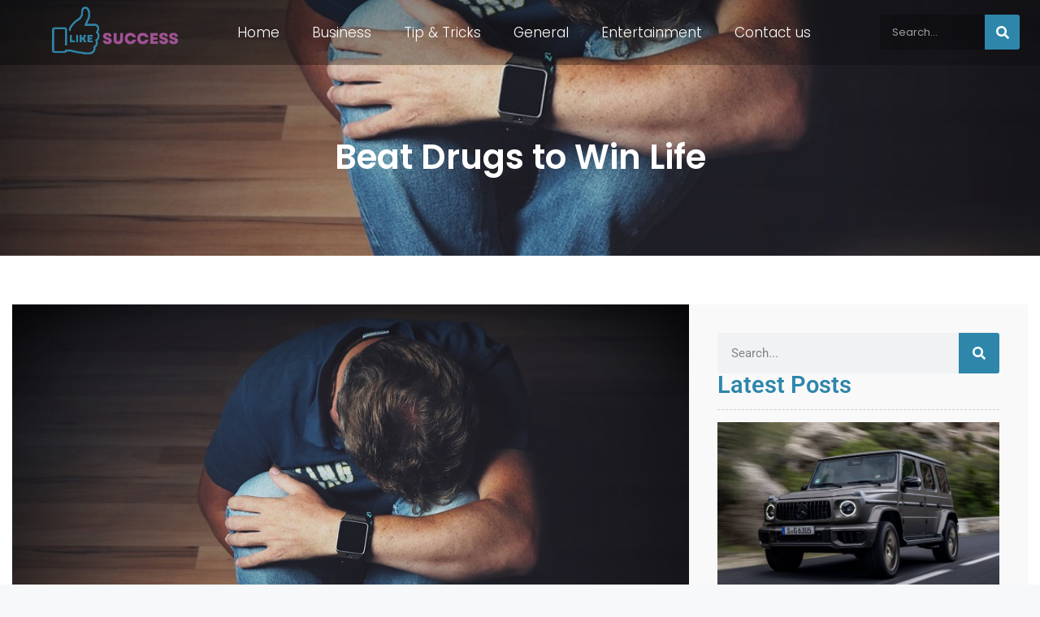

--- FILE ---
content_type: text/html; charset=UTF-8
request_url: https://likesuccess.com/beat-drugs-to-win-life/
body_size: 30872
content:
<!DOCTYPE html>
<html lang="en-US">
<head><meta charset="UTF-8"><script>if(navigator.userAgent.match(/MSIE|Internet Explorer/i)||navigator.userAgent.match(/Trident\/7\..*?rv:11/i)){var href=document.location.href;if(!href.match(/[?&]nowprocket/)){if(href.indexOf("?")==-1){if(href.indexOf("#")==-1){document.location.href=href+"?nowprocket=1"}else{document.location.href=href.replace("#","?nowprocket=1#")}}else{if(href.indexOf("#")==-1){document.location.href=href+"&nowprocket=1"}else{document.location.href=href.replace("#","&nowprocket=1#")}}}}</script><script>(()=>{class RocketLazyLoadScripts{constructor(){this.v="2.0.3",this.userEvents=["keydown","keyup","mousedown","mouseup","mousemove","mouseover","mouseenter","mouseout","mouseleave","touchmove","touchstart","touchend","touchcancel","wheel","click","dblclick","input","visibilitychange"],this.attributeEvents=["onblur","onclick","oncontextmenu","ondblclick","onfocus","onmousedown","onmouseenter","onmouseleave","onmousemove","onmouseout","onmouseover","onmouseup","onmousewheel","onscroll","onsubmit"]}async t(){this.i(),this.o(),/iP(ad|hone)/.test(navigator.userAgent)&&this.h(),this.u(),this.l(this),this.m(),this.k(this),this.p(this),this._(),await Promise.all([this.R(),this.L()]),this.lastBreath=Date.now(),this.S(this),this.P(),this.D(),this.O(),this.M(),await this.C(this.delayedScripts.normal),await this.C(this.delayedScripts.defer),await this.C(this.delayedScripts.async),this.F("domReady"),await this.T(),await this.j(),await this.I(),this.F("windowLoad"),await this.A(),window.dispatchEvent(new Event("rocket-allScriptsLoaded")),this.everythingLoaded=!0,this.lastTouchEnd&&await new Promise((t=>setTimeout(t,500-Date.now()+this.lastTouchEnd))),this.H(),this.F("all"),this.U(),this.W()}i(){this.CSPIssue=sessionStorage.getItem("rocketCSPIssue"),document.addEventListener("securitypolicyviolation",(t=>{this.CSPIssue||"script-src-elem"!==t.violatedDirective||"data"!==t.blockedURI||(this.CSPIssue=!0,sessionStorage.setItem("rocketCSPIssue",!0))}),{isRocket:!0})}o(){window.addEventListener("pageshow",(t=>{this.persisted=t.persisted,this.realWindowLoadedFired=!0}),{isRocket:!0}),window.addEventListener("pagehide",(()=>{this.onFirstUserAction=null}),{isRocket:!0})}h(){let t;function e(e){t=e}window.addEventListener("touchstart",e,{isRocket:!0}),window.addEventListener("touchend",(function i(o){Math.abs(o.changedTouches[0].pageX-t.changedTouches[0].pageX)<10&&Math.abs(o.changedTouches[0].pageY-t.changedTouches[0].pageY)<10&&o.timeStamp-t.timeStamp<200&&(o.target.dispatchEvent(new PointerEvent("click",{target:o.target,bubbles:!0,cancelable:!0,detail:1})),event.preventDefault(),window.removeEventListener("touchstart",e,{isRocket:!0}),window.removeEventListener("touchend",i,{isRocket:!0}))}),{isRocket:!0})}q(t){this.userActionTriggered||("mousemove"!==t.type||this.firstMousemoveIgnored?"keyup"===t.type||"mouseover"===t.type||"mouseout"===t.type||(this.userActionTriggered=!0,this.onFirstUserAction&&this.onFirstUserAction()):this.firstMousemoveIgnored=!0),"click"===t.type&&t.preventDefault(),this.savedUserEvents.length>0&&(t.stopPropagation(),t.stopImmediatePropagation()),"touchstart"===this.lastEvent&&"touchend"===t.type&&(this.lastTouchEnd=Date.now()),"click"===t.type&&(this.lastTouchEnd=0),this.lastEvent=t.type,this.savedUserEvents.push(t)}u(){this.savedUserEvents=[],this.userEventHandler=this.q.bind(this),this.userEvents.forEach((t=>window.addEventListener(t,this.userEventHandler,{passive:!1,isRocket:!0})))}U(){this.userEvents.forEach((t=>window.removeEventListener(t,this.userEventHandler,{passive:!1,isRocket:!0}))),this.savedUserEvents.forEach((t=>{t.target.dispatchEvent(new window[t.constructor.name](t.type,t))}))}m(){this.eventsMutationObserver=new MutationObserver((t=>{const e="return false";for(const i of t){if("attributes"===i.type){const t=i.target.getAttribute(i.attributeName);t&&t!==e&&(i.target.setAttribute("data-rocket-"+i.attributeName,t),i.target["rocket"+i.attributeName]=new Function("event",t),i.target.setAttribute(i.attributeName,e))}"childList"===i.type&&i.addedNodes.forEach((t=>{if(t.nodeType===Node.ELEMENT_NODE)for(const i of t.attributes)this.attributeEvents.includes(i.name)&&i.value&&""!==i.value&&(t.setAttribute("data-rocket-"+i.name,i.value),t["rocket"+i.name]=new Function("event",i.value),t.setAttribute(i.name,e))}))}})),this.eventsMutationObserver.observe(document,{subtree:!0,childList:!0,attributeFilter:this.attributeEvents})}H(){this.eventsMutationObserver.disconnect(),this.attributeEvents.forEach((t=>{document.querySelectorAll("[data-rocket-"+t+"]").forEach((e=>{e.setAttribute(t,e.getAttribute("data-rocket-"+t)),e.removeAttribute("data-rocket-"+t)}))}))}k(t){Object.defineProperty(HTMLElement.prototype,"onclick",{get(){return this.rocketonclick||null},set(e){this.rocketonclick=e,this.setAttribute(t.everythingLoaded?"onclick":"data-rocket-onclick","this.rocketonclick(event)")}})}S(t){function e(e,i){let o=e[i];e[i]=null,Object.defineProperty(e,i,{get:()=>o,set(s){t.everythingLoaded?o=s:e["rocket"+i]=o=s}})}e(document,"onreadystatechange"),e(window,"onload"),e(window,"onpageshow");try{Object.defineProperty(document,"readyState",{get:()=>t.rocketReadyState,set(e){t.rocketReadyState=e},configurable:!0}),document.readyState="loading"}catch(t){console.log("WPRocket DJE readyState conflict, bypassing")}}l(t){this.originalAddEventListener=EventTarget.prototype.addEventListener,this.originalRemoveEventListener=EventTarget.prototype.removeEventListener,this.savedEventListeners=[],EventTarget.prototype.addEventListener=function(e,i,o){o&&o.isRocket||!t.B(e,this)&&!t.userEvents.includes(e)||t.B(e,this)&&!t.userActionTriggered||e.startsWith("rocket-")||t.everythingLoaded?t.originalAddEventListener.call(this,e,i,o):t.savedEventListeners.push({target:this,remove:!1,type:e,func:i,options:o})},EventTarget.prototype.removeEventListener=function(e,i,o){o&&o.isRocket||!t.B(e,this)&&!t.userEvents.includes(e)||t.B(e,this)&&!t.userActionTriggered||e.startsWith("rocket-")||t.everythingLoaded?t.originalRemoveEventListener.call(this,e,i,o):t.savedEventListeners.push({target:this,remove:!0,type:e,func:i,options:o})}}F(t){"all"===t&&(EventTarget.prototype.addEventListener=this.originalAddEventListener,EventTarget.prototype.removeEventListener=this.originalRemoveEventListener),this.savedEventListeners=this.savedEventListeners.filter((e=>{let i=e.type,o=e.target||window;return"domReady"===t&&"DOMContentLoaded"!==i&&"readystatechange"!==i||("windowLoad"===t&&"load"!==i&&"readystatechange"!==i&&"pageshow"!==i||(this.B(i,o)&&(i="rocket-"+i),e.remove?o.removeEventListener(i,e.func,e.options):o.addEventListener(i,e.func,e.options),!1))}))}p(t){let e;function i(e){return t.everythingLoaded?e:e.split(" ").map((t=>"load"===t||t.startsWith("load.")?"rocket-jquery-load":t)).join(" ")}function o(o){function s(e){const s=o.fn[e];o.fn[e]=o.fn.init.prototype[e]=function(){return this[0]===window&&t.userActionTriggered&&("string"==typeof arguments[0]||arguments[0]instanceof String?arguments[0]=i(arguments[0]):"object"==typeof arguments[0]&&Object.keys(arguments[0]).forEach((t=>{const e=arguments[0][t];delete arguments[0][t],arguments[0][i(t)]=e}))),s.apply(this,arguments),this}}if(o&&o.fn&&!t.allJQueries.includes(o)){const e={DOMContentLoaded:[],"rocket-DOMContentLoaded":[]};for(const t in e)document.addEventListener(t,(()=>{e[t].forEach((t=>t()))}),{isRocket:!0});o.fn.ready=o.fn.init.prototype.ready=function(i){function s(){parseInt(o.fn.jquery)>2?setTimeout((()=>i.bind(document)(o))):i.bind(document)(o)}return t.realDomReadyFired?!t.userActionTriggered||t.fauxDomReadyFired?s():e["rocket-DOMContentLoaded"].push(s):e.DOMContentLoaded.push(s),o([])},s("on"),s("one"),s("off"),t.allJQueries.push(o)}e=o}t.allJQueries=[],o(window.jQuery),Object.defineProperty(window,"jQuery",{get:()=>e,set(t){o(t)}})}P(){const t=new Map;document.write=document.writeln=function(e){const i=document.currentScript,o=document.createRange(),s=i.parentElement;let n=t.get(i);void 0===n&&(n=i.nextSibling,t.set(i,n));const c=document.createDocumentFragment();o.setStart(c,0),c.appendChild(o.createContextualFragment(e)),s.insertBefore(c,n)}}async R(){return new Promise((t=>{this.userActionTriggered?t():this.onFirstUserAction=t}))}async L(){return new Promise((t=>{document.addEventListener("DOMContentLoaded",(()=>{this.realDomReadyFired=!0,t()}),{isRocket:!0})}))}async I(){return this.realWindowLoadedFired?Promise.resolve():new Promise((t=>{window.addEventListener("load",t,{isRocket:!0})}))}M(){this.pendingScripts=[];this.scriptsMutationObserver=new MutationObserver((t=>{for(const e of t)e.addedNodes.forEach((t=>{"SCRIPT"!==t.tagName||t.noModule||t.isWPRocket||this.pendingScripts.push({script:t,promise:new Promise((e=>{const i=()=>{const i=this.pendingScripts.findIndex((e=>e.script===t));i>=0&&this.pendingScripts.splice(i,1),e()};t.addEventListener("load",i,{isRocket:!0}),t.addEventListener("error",i,{isRocket:!0}),setTimeout(i,1e3)}))})}))})),this.scriptsMutationObserver.observe(document,{childList:!0,subtree:!0})}async j(){await this.J(),this.pendingScripts.length?(await this.pendingScripts[0].promise,await this.j()):this.scriptsMutationObserver.disconnect()}D(){this.delayedScripts={normal:[],async:[],defer:[]},document.querySelectorAll("script[type$=rocketlazyloadscript]").forEach((t=>{t.hasAttribute("data-rocket-src")?t.hasAttribute("async")&&!1!==t.async?this.delayedScripts.async.push(t):t.hasAttribute("defer")&&!1!==t.defer||"module"===t.getAttribute("data-rocket-type")?this.delayedScripts.defer.push(t):this.delayedScripts.normal.push(t):this.delayedScripts.normal.push(t)}))}async _(){await this.L();let t=[];document.querySelectorAll("script[type$=rocketlazyloadscript][data-rocket-src]").forEach((e=>{let i=e.getAttribute("data-rocket-src");if(i&&!i.startsWith("data:")){i.startsWith("//")&&(i=location.protocol+i);try{const o=new URL(i).origin;o!==location.origin&&t.push({src:o,crossOrigin:e.crossOrigin||"module"===e.getAttribute("data-rocket-type")})}catch(t){}}})),t=[...new Map(t.map((t=>[JSON.stringify(t),t]))).values()],this.N(t,"preconnect")}async $(t){if(await this.G(),!0!==t.noModule||!("noModule"in HTMLScriptElement.prototype))return new Promise((e=>{let i;function o(){(i||t).setAttribute("data-rocket-status","executed"),e()}try{if(navigator.userAgent.includes("Firefox/")||""===navigator.vendor||this.CSPIssue)i=document.createElement("script"),[...t.attributes].forEach((t=>{let e=t.nodeName;"type"!==e&&("data-rocket-type"===e&&(e="type"),"data-rocket-src"===e&&(e="src"),i.setAttribute(e,t.nodeValue))})),t.text&&(i.text=t.text),t.nonce&&(i.nonce=t.nonce),i.hasAttribute("src")?(i.addEventListener("load",o,{isRocket:!0}),i.addEventListener("error",(()=>{i.setAttribute("data-rocket-status","failed-network"),e()}),{isRocket:!0}),setTimeout((()=>{i.isConnected||e()}),1)):(i.text=t.text,o()),i.isWPRocket=!0,t.parentNode.replaceChild(i,t);else{const i=t.getAttribute("data-rocket-type"),s=t.getAttribute("data-rocket-src");i?(t.type=i,t.removeAttribute("data-rocket-type")):t.removeAttribute("type"),t.addEventListener("load",o,{isRocket:!0}),t.addEventListener("error",(i=>{this.CSPIssue&&i.target.src.startsWith("data:")?(console.log("WPRocket: CSP fallback activated"),t.removeAttribute("src"),this.$(t).then(e)):(t.setAttribute("data-rocket-status","failed-network"),e())}),{isRocket:!0}),s?(t.fetchPriority="high",t.removeAttribute("data-rocket-src"),t.src=s):t.src="data:text/javascript;base64,"+window.btoa(unescape(encodeURIComponent(t.text)))}}catch(i){t.setAttribute("data-rocket-status","failed-transform"),e()}}));t.setAttribute("data-rocket-status","skipped")}async C(t){const e=t.shift();return e?(e.isConnected&&await this.$(e),this.C(t)):Promise.resolve()}O(){this.N([...this.delayedScripts.normal,...this.delayedScripts.defer,...this.delayedScripts.async],"preload")}N(t,e){this.trash=this.trash||[];let i=!0;var o=document.createDocumentFragment();t.forEach((t=>{const s=t.getAttribute&&t.getAttribute("data-rocket-src")||t.src;if(s&&!s.startsWith("data:")){const n=document.createElement("link");n.href=s,n.rel=e,"preconnect"!==e&&(n.as="script",n.fetchPriority=i?"high":"low"),t.getAttribute&&"module"===t.getAttribute("data-rocket-type")&&(n.crossOrigin=!0),t.crossOrigin&&(n.crossOrigin=t.crossOrigin),t.integrity&&(n.integrity=t.integrity),t.nonce&&(n.nonce=t.nonce),o.appendChild(n),this.trash.push(n),i=!1}})),document.head.appendChild(o)}W(){this.trash.forEach((t=>t.remove()))}async T(){try{document.readyState="interactive"}catch(t){}this.fauxDomReadyFired=!0;try{await this.G(),document.dispatchEvent(new Event("rocket-readystatechange")),await this.G(),document.rocketonreadystatechange&&document.rocketonreadystatechange(),await this.G(),document.dispatchEvent(new Event("rocket-DOMContentLoaded")),await this.G(),window.dispatchEvent(new Event("rocket-DOMContentLoaded"))}catch(t){console.error(t)}}async A(){try{document.readyState="complete"}catch(t){}try{await this.G(),document.dispatchEvent(new Event("rocket-readystatechange")),await this.G(),document.rocketonreadystatechange&&document.rocketonreadystatechange(),await this.G(),window.dispatchEvent(new Event("rocket-load")),await this.G(),window.rocketonload&&window.rocketonload(),await this.G(),this.allJQueries.forEach((t=>t(window).trigger("rocket-jquery-load"))),await this.G();const t=new Event("rocket-pageshow");t.persisted=this.persisted,window.dispatchEvent(t),await this.G(),window.rocketonpageshow&&window.rocketonpageshow({persisted:this.persisted})}catch(t){console.error(t)}}async G(){Date.now()-this.lastBreath>45&&(await this.J(),this.lastBreath=Date.now())}async J(){return document.hidden?new Promise((t=>setTimeout(t))):new Promise((t=>requestAnimationFrame(t)))}B(t,e){return e===document&&"readystatechange"===t||(e===document&&"DOMContentLoaded"===t||(e===window&&"DOMContentLoaded"===t||(e===window&&"load"===t||e===window&&"pageshow"===t)))}static run(){(new RocketLazyLoadScripts).t()}}RocketLazyLoadScripts.run()})();</script>
	
	<meta name='robots' content='index, follow, max-image-preview:large, max-snippet:-1, max-video-preview:-1' />
<meta name="viewport" content="width=device-width, initial-scale=1">
	<!-- This site is optimized with the Yoast SEO plugin v26.6 - https://yoast.com/wordpress/plugins/seo/ -->
	<title>Beat Drugs to Win Life - Like Success</title><link rel="preload" data-rocket-preload as="style" href="https://fonts.googleapis.com/css?family=Oswald%3A400&#038;display=swap" /><link rel="stylesheet" href="https://fonts.googleapis.com/css?family=Oswald%3A400&#038;display=swap" media="print" onload="this.media='all'" /><noscript><link rel="stylesheet" href="https://fonts.googleapis.com/css?family=Oswald%3A400&#038;display=swap" /></noscript>
	<meta name="description" content="Keep on reading if you want to have insight that what cocaine does to your body and mental health.  Lets take a closer look." />
	<link rel="canonical" href="https://likesuccess.com/beat-drugs-to-win-life/" />
	<meta property="og:locale" content="en_US" />
	<meta property="og:type" content="article" />
	<meta property="og:title" content="Beat Drugs to Win Life - Like Success" />
	<meta property="og:description" content="Keep on reading if you want to have insight that what cocaine does to your body and mental health.  Lets take a closer look." />
	<meta property="og:url" content="https://likesuccess.com/beat-drugs-to-win-life/" />
	<meta property="og:site_name" content="Like Success" />
	<meta property="article:published_time" content="2021-10-10T09:00:07+00:00" />
	<meta property="og:image" content="https://likesuccess.com/wp-content/uploads/2021/10/depresed4.jpg" />
	<meta property="og:image:width" content="960" />
	<meta property="og:image:height" content="719" />
	<meta property="og:image:type" content="image/jpeg" />
	<meta name="author" content="Bogdan Radicanin" />
	<meta name="twitter:card" content="summary_large_image" />
	<meta name="twitter:label1" content="Written by" />
	<meta name="twitter:data1" content="Bogdan Radicanin" />
	<meta name="twitter:label2" content="Est. reading time" />
	<meta name="twitter:data2" content="6 minutes" />
	<script type="application/ld+json" class="yoast-schema-graph">{"@context":"https://schema.org","@graph":[{"@type":"Article","@id":"https://likesuccess.com/beat-drugs-to-win-life/#article","isPartOf":{"@id":"https://likesuccess.com/beat-drugs-to-win-life/"},"author":{"name":"Bogdan Radicanin","@id":"https://likesuccess.com/#/schema/person/6fba64674a21ad4952f4eed31806c4cb"},"headline":"Beat Drugs to Win Life","datePublished":"2021-10-10T09:00:07+00:00","mainEntityOfPage":{"@id":"https://likesuccess.com/beat-drugs-to-win-life/"},"wordCount":1069,"publisher":{"@id":"https://likesuccess.com/#organization"},"image":{"@id":"https://likesuccess.com/beat-drugs-to-win-life/#primaryimage"},"thumbnailUrl":"https://likesuccess.com/wp-content/uploads/2021/10/depresed4.jpg","keywords":["Body","Cocaine","High","Mental Health","Race of Life"],"articleSection":["Health"],"inLanguage":"en-US"},{"@type":"WebPage","@id":"https://likesuccess.com/beat-drugs-to-win-life/","url":"https://likesuccess.com/beat-drugs-to-win-life/","name":"Beat Drugs to Win Life - Like Success","isPartOf":{"@id":"https://likesuccess.com/#website"},"primaryImageOfPage":{"@id":"https://likesuccess.com/beat-drugs-to-win-life/#primaryimage"},"image":{"@id":"https://likesuccess.com/beat-drugs-to-win-life/#primaryimage"},"thumbnailUrl":"https://likesuccess.com/wp-content/uploads/2021/10/depresed4.jpg","datePublished":"2021-10-10T09:00:07+00:00","description":"Keep on reading if you want to have insight that what cocaine does to your body and mental health.  Lets take a closer look.","breadcrumb":{"@id":"https://likesuccess.com/beat-drugs-to-win-life/#breadcrumb"},"inLanguage":"en-US","potentialAction":[{"@type":"ReadAction","target":["https://likesuccess.com/beat-drugs-to-win-life/"]}]},{"@type":"ImageObject","inLanguage":"en-US","@id":"https://likesuccess.com/beat-drugs-to-win-life/#primaryimage","url":"https://likesuccess.com/wp-content/uploads/2021/10/depresed4.jpg","contentUrl":"https://likesuccess.com/wp-content/uploads/2021/10/depresed4.jpg","width":960,"height":719,"caption":"Source: pixabay"},{"@type":"BreadcrumbList","@id":"https://likesuccess.com/beat-drugs-to-win-life/#breadcrumb","itemListElement":[{"@type":"ListItem","position":1,"name":"Home","item":"https://likesuccess.com/"},{"@type":"ListItem","position":2,"name":"Beat Drugs to Win Life"}]},{"@type":"WebSite","@id":"https://likesuccess.com/#website","url":"https://likesuccess.com/","name":"Like Success","description":"","publisher":{"@id":"https://likesuccess.com/#organization"},"potentialAction":[{"@type":"SearchAction","target":{"@type":"EntryPoint","urlTemplate":"https://likesuccess.com/?s={search_term_string}"},"query-input":{"@type":"PropertyValueSpecification","valueRequired":true,"valueName":"search_term_string"}}],"inLanguage":"en-US"},{"@type":"Organization","@id":"https://likesuccess.com/#organization","name":"Like Success","url":"https://likesuccess.com/","logo":{"@type":"ImageObject","inLanguage":"en-US","@id":"https://likesuccess.com/#/schema/logo/image/","url":"https://likesuccess.com/wp-content/uploads/2024/02/like-success-logo.webp","contentUrl":"https://likesuccess.com/wp-content/uploads/2024/02/like-success-logo.webp","width":300,"height":150,"caption":"Like Success"},"image":{"@id":"https://likesuccess.com/#/schema/logo/image/"}},{"@type":"Person","@id":"https://likesuccess.com/#/schema/person/6fba64674a21ad4952f4eed31806c4cb","name":"Bogdan Radicanin","image":{"@type":"ImageObject","inLanguage":"en-US","@id":"https://likesuccess.com/#/schema/person/image/","url":"https://secure.gravatar.com/avatar/48265ce6ddc131c6ac5c2dc985877a22e60d5ea6c2ad555153711fb8d0f12abb?s=96&d=mm&r=g","contentUrl":"https://secure.gravatar.com/avatar/48265ce6ddc131c6ac5c2dc985877a22e60d5ea6c2ad555153711fb8d0f12abb?s=96&d=mm&r=g","caption":"Bogdan Radicanin"},"description":"My name is Bogdan Radicanin, but everyone calls me Boba. I currently serve as the editor at likesuccess.com. I have a keen interest in SEO and marketing, finding both inspiration and challenge in these fields. During my free time, I enjoy playing the guitar, which provides me with a creative outlet and relaxation. I'm always open to new opportunities and challenges that life brings","sameAs":["https://www.linkedin.com/in/bogdan-radianin-00081a130/"],"url":"https://likesuccess.com/author/alex-bowler/"}]}</script>
	<!-- / Yoast SEO plugin. -->


<link rel='dns-prefetch' href='//fonts.googleapis.com' />
<link href='https://fonts.gstatic.com' crossorigin rel='preconnect' />
<link rel="alternate" type="application/rss+xml" title="Like Success &raquo; Feed" href="https://likesuccess.com/feed/" />
<link rel="alternate" type="application/rss+xml" title="Like Success &raquo; Comments Feed" href="https://likesuccess.com/comments/feed/" />
<link rel="alternate" type="application/rss+xml" title="Like Success &raquo; Beat Drugs to Win Life Comments Feed" href="https://likesuccess.com/beat-drugs-to-win-life/feed/" />
<link rel="alternate" title="oEmbed (JSON)" type="application/json+oembed" href="https://likesuccess.com/wp-json/oembed/1.0/embed?url=https%3A%2F%2Flikesuccess.com%2Fbeat-drugs-to-win-life%2F" />
<link rel="alternate" title="oEmbed (XML)" type="text/xml+oembed" href="https://likesuccess.com/wp-json/oembed/1.0/embed?url=https%3A%2F%2Flikesuccess.com%2Fbeat-drugs-to-win-life%2F&#038;format=xml" />
<style id='wp-img-auto-sizes-contain-inline-css'>
img:is([sizes=auto i],[sizes^="auto," i]){contain-intrinsic-size:3000px 1500px}
/*# sourceURL=wp-img-auto-sizes-contain-inline-css */
</style>
<style id='wp-emoji-styles-inline-css'>

	img.wp-smiley, img.emoji {
		display: inline !important;
		border: none !important;
		box-shadow: none !important;
		height: 1em !important;
		width: 1em !important;
		margin: 0 0.07em !important;
		vertical-align: -0.1em !important;
		background: none !important;
		padding: 0 !important;
	}
/*# sourceURL=wp-emoji-styles-inline-css */
</style>
<link rel='stylesheet' id='wp-block-library-css' href='https://likesuccess.com/wp-includes/css/dist/block-library/style.min.css?ver=6.9' media='all' />
<style id='classic-theme-styles-inline-css'>
/*! This file is auto-generated */
.wp-block-button__link{color:#fff;background-color:#32373c;border-radius:9999px;box-shadow:none;text-decoration:none;padding:calc(.667em + 2px) calc(1.333em + 2px);font-size:1.125em}.wp-block-file__button{background:#32373c;color:#fff;text-decoration:none}
/*# sourceURL=/wp-includes/css/classic-themes.min.css */
</style>
<style id='global-styles-inline-css'>
:root{--wp--preset--aspect-ratio--square: 1;--wp--preset--aspect-ratio--4-3: 4/3;--wp--preset--aspect-ratio--3-4: 3/4;--wp--preset--aspect-ratio--3-2: 3/2;--wp--preset--aspect-ratio--2-3: 2/3;--wp--preset--aspect-ratio--16-9: 16/9;--wp--preset--aspect-ratio--9-16: 9/16;--wp--preset--color--black: #000000;--wp--preset--color--cyan-bluish-gray: #abb8c3;--wp--preset--color--white: #ffffff;--wp--preset--color--pale-pink: #f78da7;--wp--preset--color--vivid-red: #cf2e2e;--wp--preset--color--luminous-vivid-orange: #ff6900;--wp--preset--color--luminous-vivid-amber: #fcb900;--wp--preset--color--light-green-cyan: #7bdcb5;--wp--preset--color--vivid-green-cyan: #00d084;--wp--preset--color--pale-cyan-blue: #8ed1fc;--wp--preset--color--vivid-cyan-blue: #0693e3;--wp--preset--color--vivid-purple: #9b51e0;--wp--preset--color--contrast: var(--contrast);--wp--preset--color--contrast-2: var(--contrast-2);--wp--preset--color--contrast-3: var(--contrast-3);--wp--preset--color--base: var(--base);--wp--preset--color--base-2: var(--base-2);--wp--preset--color--base-3: var(--base-3);--wp--preset--color--accent: var(--accent);--wp--preset--gradient--vivid-cyan-blue-to-vivid-purple: linear-gradient(135deg,rgb(6,147,227) 0%,rgb(155,81,224) 100%);--wp--preset--gradient--light-green-cyan-to-vivid-green-cyan: linear-gradient(135deg,rgb(122,220,180) 0%,rgb(0,208,130) 100%);--wp--preset--gradient--luminous-vivid-amber-to-luminous-vivid-orange: linear-gradient(135deg,rgb(252,185,0) 0%,rgb(255,105,0) 100%);--wp--preset--gradient--luminous-vivid-orange-to-vivid-red: linear-gradient(135deg,rgb(255,105,0) 0%,rgb(207,46,46) 100%);--wp--preset--gradient--very-light-gray-to-cyan-bluish-gray: linear-gradient(135deg,rgb(238,238,238) 0%,rgb(169,184,195) 100%);--wp--preset--gradient--cool-to-warm-spectrum: linear-gradient(135deg,rgb(74,234,220) 0%,rgb(151,120,209) 20%,rgb(207,42,186) 40%,rgb(238,44,130) 60%,rgb(251,105,98) 80%,rgb(254,248,76) 100%);--wp--preset--gradient--blush-light-purple: linear-gradient(135deg,rgb(255,206,236) 0%,rgb(152,150,240) 100%);--wp--preset--gradient--blush-bordeaux: linear-gradient(135deg,rgb(254,205,165) 0%,rgb(254,45,45) 50%,rgb(107,0,62) 100%);--wp--preset--gradient--luminous-dusk: linear-gradient(135deg,rgb(255,203,112) 0%,rgb(199,81,192) 50%,rgb(65,88,208) 100%);--wp--preset--gradient--pale-ocean: linear-gradient(135deg,rgb(255,245,203) 0%,rgb(182,227,212) 50%,rgb(51,167,181) 100%);--wp--preset--gradient--electric-grass: linear-gradient(135deg,rgb(202,248,128) 0%,rgb(113,206,126) 100%);--wp--preset--gradient--midnight: linear-gradient(135deg,rgb(2,3,129) 0%,rgb(40,116,252) 100%);--wp--preset--font-size--small: 13px;--wp--preset--font-size--medium: 20px;--wp--preset--font-size--large: 36px;--wp--preset--font-size--x-large: 42px;--wp--preset--spacing--20: 0.44rem;--wp--preset--spacing--30: 0.67rem;--wp--preset--spacing--40: 1rem;--wp--preset--spacing--50: 1.5rem;--wp--preset--spacing--60: 2.25rem;--wp--preset--spacing--70: 3.38rem;--wp--preset--spacing--80: 5.06rem;--wp--preset--shadow--natural: 6px 6px 9px rgba(0, 0, 0, 0.2);--wp--preset--shadow--deep: 12px 12px 50px rgba(0, 0, 0, 0.4);--wp--preset--shadow--sharp: 6px 6px 0px rgba(0, 0, 0, 0.2);--wp--preset--shadow--outlined: 6px 6px 0px -3px rgb(255, 255, 255), 6px 6px rgb(0, 0, 0);--wp--preset--shadow--crisp: 6px 6px 0px rgb(0, 0, 0);}:where(.is-layout-flex){gap: 0.5em;}:where(.is-layout-grid){gap: 0.5em;}body .is-layout-flex{display: flex;}.is-layout-flex{flex-wrap: wrap;align-items: center;}.is-layout-flex > :is(*, div){margin: 0;}body .is-layout-grid{display: grid;}.is-layout-grid > :is(*, div){margin: 0;}:where(.wp-block-columns.is-layout-flex){gap: 2em;}:where(.wp-block-columns.is-layout-grid){gap: 2em;}:where(.wp-block-post-template.is-layout-flex){gap: 1.25em;}:where(.wp-block-post-template.is-layout-grid){gap: 1.25em;}.has-black-color{color: var(--wp--preset--color--black) !important;}.has-cyan-bluish-gray-color{color: var(--wp--preset--color--cyan-bluish-gray) !important;}.has-white-color{color: var(--wp--preset--color--white) !important;}.has-pale-pink-color{color: var(--wp--preset--color--pale-pink) !important;}.has-vivid-red-color{color: var(--wp--preset--color--vivid-red) !important;}.has-luminous-vivid-orange-color{color: var(--wp--preset--color--luminous-vivid-orange) !important;}.has-luminous-vivid-amber-color{color: var(--wp--preset--color--luminous-vivid-amber) !important;}.has-light-green-cyan-color{color: var(--wp--preset--color--light-green-cyan) !important;}.has-vivid-green-cyan-color{color: var(--wp--preset--color--vivid-green-cyan) !important;}.has-pale-cyan-blue-color{color: var(--wp--preset--color--pale-cyan-blue) !important;}.has-vivid-cyan-blue-color{color: var(--wp--preset--color--vivid-cyan-blue) !important;}.has-vivid-purple-color{color: var(--wp--preset--color--vivid-purple) !important;}.has-black-background-color{background-color: var(--wp--preset--color--black) !important;}.has-cyan-bluish-gray-background-color{background-color: var(--wp--preset--color--cyan-bluish-gray) !important;}.has-white-background-color{background-color: var(--wp--preset--color--white) !important;}.has-pale-pink-background-color{background-color: var(--wp--preset--color--pale-pink) !important;}.has-vivid-red-background-color{background-color: var(--wp--preset--color--vivid-red) !important;}.has-luminous-vivid-orange-background-color{background-color: var(--wp--preset--color--luminous-vivid-orange) !important;}.has-luminous-vivid-amber-background-color{background-color: var(--wp--preset--color--luminous-vivid-amber) !important;}.has-light-green-cyan-background-color{background-color: var(--wp--preset--color--light-green-cyan) !important;}.has-vivid-green-cyan-background-color{background-color: var(--wp--preset--color--vivid-green-cyan) !important;}.has-pale-cyan-blue-background-color{background-color: var(--wp--preset--color--pale-cyan-blue) !important;}.has-vivid-cyan-blue-background-color{background-color: var(--wp--preset--color--vivid-cyan-blue) !important;}.has-vivid-purple-background-color{background-color: var(--wp--preset--color--vivid-purple) !important;}.has-black-border-color{border-color: var(--wp--preset--color--black) !important;}.has-cyan-bluish-gray-border-color{border-color: var(--wp--preset--color--cyan-bluish-gray) !important;}.has-white-border-color{border-color: var(--wp--preset--color--white) !important;}.has-pale-pink-border-color{border-color: var(--wp--preset--color--pale-pink) !important;}.has-vivid-red-border-color{border-color: var(--wp--preset--color--vivid-red) !important;}.has-luminous-vivid-orange-border-color{border-color: var(--wp--preset--color--luminous-vivid-orange) !important;}.has-luminous-vivid-amber-border-color{border-color: var(--wp--preset--color--luminous-vivid-amber) !important;}.has-light-green-cyan-border-color{border-color: var(--wp--preset--color--light-green-cyan) !important;}.has-vivid-green-cyan-border-color{border-color: var(--wp--preset--color--vivid-green-cyan) !important;}.has-pale-cyan-blue-border-color{border-color: var(--wp--preset--color--pale-cyan-blue) !important;}.has-vivid-cyan-blue-border-color{border-color: var(--wp--preset--color--vivid-cyan-blue) !important;}.has-vivid-purple-border-color{border-color: var(--wp--preset--color--vivid-purple) !important;}.has-vivid-cyan-blue-to-vivid-purple-gradient-background{background: var(--wp--preset--gradient--vivid-cyan-blue-to-vivid-purple) !important;}.has-light-green-cyan-to-vivid-green-cyan-gradient-background{background: var(--wp--preset--gradient--light-green-cyan-to-vivid-green-cyan) !important;}.has-luminous-vivid-amber-to-luminous-vivid-orange-gradient-background{background: var(--wp--preset--gradient--luminous-vivid-amber-to-luminous-vivid-orange) !important;}.has-luminous-vivid-orange-to-vivid-red-gradient-background{background: var(--wp--preset--gradient--luminous-vivid-orange-to-vivid-red) !important;}.has-very-light-gray-to-cyan-bluish-gray-gradient-background{background: var(--wp--preset--gradient--very-light-gray-to-cyan-bluish-gray) !important;}.has-cool-to-warm-spectrum-gradient-background{background: var(--wp--preset--gradient--cool-to-warm-spectrum) !important;}.has-blush-light-purple-gradient-background{background: var(--wp--preset--gradient--blush-light-purple) !important;}.has-blush-bordeaux-gradient-background{background: var(--wp--preset--gradient--blush-bordeaux) !important;}.has-luminous-dusk-gradient-background{background: var(--wp--preset--gradient--luminous-dusk) !important;}.has-pale-ocean-gradient-background{background: var(--wp--preset--gradient--pale-ocean) !important;}.has-electric-grass-gradient-background{background: var(--wp--preset--gradient--electric-grass) !important;}.has-midnight-gradient-background{background: var(--wp--preset--gradient--midnight) !important;}.has-small-font-size{font-size: var(--wp--preset--font-size--small) !important;}.has-medium-font-size{font-size: var(--wp--preset--font-size--medium) !important;}.has-large-font-size{font-size: var(--wp--preset--font-size--large) !important;}.has-x-large-font-size{font-size: var(--wp--preset--font-size--x-large) !important;}
:where(.wp-block-post-template.is-layout-flex){gap: 1.25em;}:where(.wp-block-post-template.is-layout-grid){gap: 1.25em;}
:where(.wp-block-term-template.is-layout-flex){gap: 1.25em;}:where(.wp-block-term-template.is-layout-grid){gap: 1.25em;}
:where(.wp-block-columns.is-layout-flex){gap: 2em;}:where(.wp-block-columns.is-layout-grid){gap: 2em;}
:root :where(.wp-block-pullquote){font-size: 1.5em;line-height: 1.6;}
/*# sourceURL=global-styles-inline-css */
</style>

<link data-minify="1" rel='stylesheet' id='c4wp-public-css' href='https://likesuccess.com/wp-content/cache/min/1/wp-content/plugins/wp-captcha/assets/css/c4wp-public.css?ver=1747993189' media='all' />
<link rel='stylesheet' id='generate-widget-areas-css' href='https://likesuccess.com/wp-content/themes/generatepress/assets/css/components/widget-areas.min.css?ver=3.5.1' media='all' />
<link rel='stylesheet' id='generate-style-css' href='https://likesuccess.com/wp-content/themes/generatepress/assets/css/main.min.css?ver=3.5.1' media='all' />
<style id='generate-style-inline-css'>
body{background-color:var(--base-2);color:var(--contrast);}a{color:var(--accent);}a:hover, a:focus, a:active{color:var(--contrast);}.wp-block-group__inner-container{max-width:1200px;margin-left:auto;margin-right:auto;}:root{--contrast:#222222;--contrast-2:#575760;--contrast-3:#b2b2be;--base:#f0f0f0;--base-2:#f7f8f9;--base-3:#ffffff;--accent:#1e73be;}:root .has-contrast-color{color:var(--contrast);}:root .has-contrast-background-color{background-color:var(--contrast);}:root .has-contrast-2-color{color:var(--contrast-2);}:root .has-contrast-2-background-color{background-color:var(--contrast-2);}:root .has-contrast-3-color{color:var(--contrast-3);}:root .has-contrast-3-background-color{background-color:var(--contrast-3);}:root .has-base-color{color:var(--base);}:root .has-base-background-color{background-color:var(--base);}:root .has-base-2-color{color:var(--base-2);}:root .has-base-2-background-color{background-color:var(--base-2);}:root .has-base-3-color{color:var(--base-3);}:root .has-base-3-background-color{background-color:var(--base-3);}:root .has-accent-color{color:var(--accent);}:root .has-accent-background-color{background-color:var(--accent);}.top-bar{background-color:#636363;color:#ffffff;}.top-bar a{color:#ffffff;}.top-bar a:hover{color:#303030;}.site-header{background-color:var(--base-3);}.main-title a,.main-title a:hover{color:var(--contrast);}.site-description{color:var(--contrast-2);}.mobile-menu-control-wrapper .menu-toggle,.mobile-menu-control-wrapper .menu-toggle:hover,.mobile-menu-control-wrapper .menu-toggle:focus,.has-inline-mobile-toggle #site-navigation.toggled{background-color:rgba(0, 0, 0, 0.02);}.main-navigation,.main-navigation ul ul{background-color:var(--base-3);}.main-navigation .main-nav ul li a, .main-navigation .menu-toggle, .main-navigation .menu-bar-items{color:var(--contrast);}.main-navigation .main-nav ul li:not([class*="current-menu-"]):hover > a, .main-navigation .main-nav ul li:not([class*="current-menu-"]):focus > a, .main-navigation .main-nav ul li.sfHover:not([class*="current-menu-"]) > a, .main-navigation .menu-bar-item:hover > a, .main-navigation .menu-bar-item.sfHover > a{color:var(--accent);}button.menu-toggle:hover,button.menu-toggle:focus{color:var(--contrast);}.main-navigation .main-nav ul li[class*="current-menu-"] > a{color:var(--accent);}.navigation-search input[type="search"],.navigation-search input[type="search"]:active, .navigation-search input[type="search"]:focus, .main-navigation .main-nav ul li.search-item.active > a, .main-navigation .menu-bar-items .search-item.active > a{color:var(--accent);}.main-navigation ul ul{background-color:var(--base);}.separate-containers .inside-article, .separate-containers .comments-area, .separate-containers .page-header, .one-container .container, .separate-containers .paging-navigation, .inside-page-header{background-color:var(--base-3);}.entry-title a{color:var(--contrast);}.entry-title a:hover{color:var(--contrast-2);}.entry-meta{color:var(--contrast-2);}.sidebar .widget{background-color:var(--base-3);}.footer-widgets{background-color:var(--base-3);}.site-info{background-color:var(--base-3);}input[type="text"],input[type="email"],input[type="url"],input[type="password"],input[type="search"],input[type="tel"],input[type="number"],textarea,select{color:var(--contrast);background-color:var(--base-2);border-color:var(--base);}input[type="text"]:focus,input[type="email"]:focus,input[type="url"]:focus,input[type="password"]:focus,input[type="search"]:focus,input[type="tel"]:focus,input[type="number"]:focus,textarea:focus,select:focus{color:var(--contrast);background-color:var(--base-2);border-color:var(--contrast-3);}button,html input[type="button"],input[type="reset"],input[type="submit"],a.button,a.wp-block-button__link:not(.has-background){color:#ffffff;background-color:#55555e;}button:hover,html input[type="button"]:hover,input[type="reset"]:hover,input[type="submit"]:hover,a.button:hover,button:focus,html input[type="button"]:focus,input[type="reset"]:focus,input[type="submit"]:focus,a.button:focus,a.wp-block-button__link:not(.has-background):active,a.wp-block-button__link:not(.has-background):focus,a.wp-block-button__link:not(.has-background):hover{color:#ffffff;background-color:#3f4047;}a.generate-back-to-top{background-color:rgba( 0,0,0,0.4 );color:#ffffff;}a.generate-back-to-top:hover,a.generate-back-to-top:focus{background-color:rgba( 0,0,0,0.6 );color:#ffffff;}:root{--gp-search-modal-bg-color:var(--base-3);--gp-search-modal-text-color:var(--contrast);--gp-search-modal-overlay-bg-color:rgba(0,0,0,0.2);}@media (max-width: 768px){.main-navigation .menu-bar-item:hover > a, .main-navigation .menu-bar-item.sfHover > a{background:none;color:var(--contrast);}}.nav-below-header .main-navigation .inside-navigation.grid-container, .nav-above-header .main-navigation .inside-navigation.grid-container{padding:0px 28px 0px 28px;}.site-main .wp-block-group__inner-container{padding:40px;}.separate-containers .paging-navigation{padding-top:20px;padding-bottom:20px;}.entry-content .alignwide, body:not(.no-sidebar) .entry-content .alignfull{margin-left:-40px;width:calc(100% + 80px);max-width:calc(100% + 80px);}.main-navigation .main-nav ul li a,.menu-toggle,.main-navigation .menu-bar-item > a{padding-left:12px;padding-right:12px;line-height:40px;}.main-navigation .main-nav ul ul li a{padding:10px 12px 10px 12px;}.navigation-search input[type="search"]{height:40px;}.rtl .menu-item-has-children .dropdown-menu-toggle{padding-left:12px;}.menu-item-has-children .dropdown-menu-toggle{padding-right:12px;}.rtl .main-navigation .main-nav ul li.menu-item-has-children > a{padding-right:12px;}.footer-widgets-container{padding:20px;}@media (max-width:768px){.separate-containers .inside-article, .separate-containers .comments-area, .separate-containers .page-header, .separate-containers .paging-navigation, .one-container .site-content, .inside-page-header{padding:30px;}.site-main .wp-block-group__inner-container{padding:30px;}.inside-top-bar{padding-right:30px;padding-left:30px;}.inside-header{padding-right:30px;padding-left:30px;}.widget-area .widget{padding-top:30px;padding-right:30px;padding-bottom:30px;padding-left:30px;}.footer-widgets-container{padding-top:30px;padding-right:30px;padding-bottom:30px;padding-left:30px;}.inside-site-info{padding-right:30px;padding-left:30px;}.entry-content .alignwide, body:not(.no-sidebar) .entry-content .alignfull{margin-left:-30px;width:calc(100% + 60px);max-width:calc(100% + 60px);}.one-container .site-main .paging-navigation{margin-bottom:20px;}}/* End cached CSS */.is-right-sidebar{width:30%;}.is-left-sidebar{width:30%;}.site-content .content-area{width:70%;}@media (max-width: 768px){.main-navigation .menu-toggle,.sidebar-nav-mobile:not(#sticky-placeholder){display:block;}.main-navigation ul,.gen-sidebar-nav,.main-navigation:not(.slideout-navigation):not(.toggled) .main-nav > ul,.has-inline-mobile-toggle #site-navigation .inside-navigation > *:not(.navigation-search):not(.main-nav){display:none;}.nav-align-right .inside-navigation,.nav-align-center .inside-navigation{justify-content:space-between;}.has-inline-mobile-toggle .mobile-menu-control-wrapper{display:flex;flex-wrap:wrap;}.has-inline-mobile-toggle .inside-header{flex-direction:row;text-align:left;flex-wrap:wrap;}.has-inline-mobile-toggle .header-widget,.has-inline-mobile-toggle #site-navigation{flex-basis:100%;}.nav-float-left .has-inline-mobile-toggle #site-navigation{order:10;}}
.elementor-template-full-width .site-content{display:block;}
.dynamic-author-image-rounded{border-radius:100%;}.dynamic-featured-image, .dynamic-author-image{vertical-align:middle;}.one-container.blog .dynamic-content-template:not(:last-child), .one-container.archive .dynamic-content-template:not(:last-child){padding-bottom:0px;}.dynamic-entry-excerpt > p:last-child{margin-bottom:0px;}
/*# sourceURL=generate-style-inline-css */
</style>
<link rel='stylesheet' id='elementor-frontend-css' href='https://likesuccess.com/wp-content/plugins/elementor/assets/css/frontend.min.css?ver=3.34.0' media='all' />
<style id='elementor-frontend-inline-css'>
.elementor-5458 .elementor-element.elementor-element-3770f86a:not(.elementor-motion-effects-element-type-background), .elementor-5458 .elementor-element.elementor-element-3770f86a > .elementor-motion-effects-container > .elementor-motion-effects-layer{background-image:url("https://likesuccess.com/wp-content/uploads/2021/10/depresed4.jpg");}
/*# sourceURL=elementor-frontend-inline-css */
</style>
<link rel='stylesheet' id='widget-image-css' href='https://likesuccess.com/wp-content/plugins/elementor/assets/css/widget-image.min.css?ver=3.34.0' media='all' />
<link rel='stylesheet' id='widget-nav-menu-css' href='https://likesuccess.com/wp-content/plugins/elementor-pro/assets/css/widget-nav-menu.min.css?ver=3.29.0' media='all' />
<link rel='stylesheet' id='widget-search-form-css' href='https://likesuccess.com/wp-content/plugins/elementor-pro/assets/css/widget-search-form.min.css?ver=3.29.0' media='all' />
<link rel='stylesheet' id='widget-heading-css' href='https://likesuccess.com/wp-content/plugins/elementor/assets/css/widget-heading.min.css?ver=3.34.0' media='all' />
<link rel='stylesheet' id='widget-icon-list-css' href='https://likesuccess.com/wp-content/plugins/elementor/assets/css/widget-icon-list.min.css?ver=3.34.0' media='all' />
<link rel='stylesheet' id='widget-post-info-css' href='https://likesuccess.com/wp-content/plugins/elementor-pro/assets/css/widget-post-info.min.css?ver=3.29.0' media='all' />
<link rel='stylesheet' id='widget-share-buttons-css' href='https://likesuccess.com/wp-content/plugins/elementor-pro/assets/css/widget-share-buttons.min.css?ver=3.29.0' media='all' />
<link rel='stylesheet' id='e-apple-webkit-css' href='https://likesuccess.com/wp-content/plugins/elementor/assets/css/conditionals/apple-webkit.min.css?ver=3.34.0' media='all' />
<link rel='stylesheet' id='widget-author-box-css' href='https://likesuccess.com/wp-content/plugins/elementor-pro/assets/css/widget-author-box.min.css?ver=3.29.0' media='all' />
<link rel='stylesheet' id='widget-post-navigation-css' href='https://likesuccess.com/wp-content/plugins/elementor-pro/assets/css/widget-post-navigation.min.css?ver=3.29.0' media='all' />
<link rel='stylesheet' id='widget-divider-css' href='https://likesuccess.com/wp-content/plugins/elementor/assets/css/widget-divider.min.css?ver=3.34.0' media='all' />
<link rel='stylesheet' id='widget-posts-css' href='https://likesuccess.com/wp-content/plugins/elementor-pro/assets/css/widget-posts.min.css?ver=3.29.0' media='all' />
<link rel='stylesheet' id='elementor-post-4744-css' href='https://likesuccess.com/wp-content/uploads/elementor/css/post-4744.css?ver=1747993188' media='all' />
<link rel='stylesheet' id='elementor-post-5199-css' href='https://likesuccess.com/wp-content/uploads/elementor/css/post-5199.css?ver=1747993188' media='all' />
<link rel='stylesheet' id='elementor-post-5332-css' href='https://likesuccess.com/wp-content/uploads/elementor/css/post-5332.css?ver=1747993189' media='all' />
<link rel='stylesheet' id='elementor-post-5458-css' href='https://likesuccess.com/wp-content/uploads/elementor/css/post-5458.css?ver=1747993189' media='all' />
<link rel='stylesheet' id='generate-blog-images-css' href='https://likesuccess.com/wp-content/plugins/gp-premium/blog/functions/css/featured-images.min.css?ver=2.5.3' media='all' />
<style id='rocket-lazyload-inline-css'>
.rll-youtube-player{position:relative;padding-bottom:56.23%;height:0;overflow:hidden;max-width:100%;}.rll-youtube-player:focus-within{outline: 2px solid currentColor;outline-offset: 5px;}.rll-youtube-player iframe{position:absolute;top:0;left:0;width:100%;height:100%;z-index:100;background:0 0}.rll-youtube-player img{bottom:0;display:block;left:0;margin:auto;max-width:100%;width:100%;position:absolute;right:0;top:0;border:none;height:auto;-webkit-transition:.4s all;-moz-transition:.4s all;transition:.4s all}.rll-youtube-player img:hover{-webkit-filter:brightness(75%)}.rll-youtube-player .play{height:100%;width:100%;left:0;top:0;position:absolute;background:url(https://likesuccess.com/wp-content/plugins/wp-rocket/assets/img/youtube.png) no-repeat center;background-color: transparent !important;cursor:pointer;border:none;}.wp-embed-responsive .wp-has-aspect-ratio .rll-youtube-player{position:absolute;padding-bottom:0;width:100%;height:100%;top:0;bottom:0;left:0;right:0}
/*# sourceURL=rocket-lazyload-inline-css */
</style>
<link data-minify="1" rel='stylesheet' id='elementor-gf-local-roboto-css' href='https://likesuccess.com/wp-content/cache/min/1/wp-content/uploads/elementor/google-fonts/css/roboto.css?ver=1747993189' media='all' />
<link data-minify="1" rel='stylesheet' id='elementor-gf-local-robotoslab-css' href='https://likesuccess.com/wp-content/cache/min/1/wp-content/uploads/elementor/google-fonts/css/robotoslab.css?ver=1747993189' media='all' />
<link data-minify="1" rel='stylesheet' id='elementor-gf-local-poppins-css' href='https://likesuccess.com/wp-content/cache/min/1/wp-content/uploads/elementor/google-fonts/css/poppins.css?ver=1747993189' media='all' />
<script src="https://likesuccess.com/wp-includes/js/jquery/jquery.min.js?ver=3.7.1" id="jquery-core-js" data-rocket-defer defer></script>
<script src="https://likesuccess.com/wp-includes/js/jquery/jquery-migrate.min.js?ver=3.4.1" id="jquery-migrate-js" data-rocket-defer defer></script>
<script data-minify="1" src="https://likesuccess.com/wp-content/cache/min/1/wp-content/plugins/stop-user-enumeration/frontend/js/frontend.js?ver=1727440736" id="stop-user-enumeration-js" defer data-wp-strategy="defer"></script>
<script data-minify="1" src="https://likesuccess.com/wp-content/cache/min/1/wp-content/plugins/wp-captcha/assets/js/c4wp-public.js?ver=1727440736" id="c4wp-public-js" data-rocket-defer defer></script>
<link rel="https://api.w.org/" href="https://likesuccess.com/wp-json/" /><link rel="alternate" title="JSON" type="application/json" href="https://likesuccess.com/wp-json/wp/v2/posts/2767" /><link rel="EditURI" type="application/rsd+xml" title="RSD" href="https://likesuccess.com/xmlrpc.php?rsd" />
<meta name="generator" content="WordPress 6.9" />
<link rel='shortlink' href='https://likesuccess.com/?p=2767' />
<meta name="publicationmedia-verification" content="fe003ced-8005-4377-b8c0-bdbec081dbe8">	<style type="text/css">
																													</style>
	<style type="text/css">
																											</style>
<script type="rocketlazyloadscript">var portfolioDataJs = portfolioDataJs || [];</script><link rel="pingback" href="https://likesuccess.com/xmlrpc.php">
<meta name="generator" content="Elementor 3.34.0; features: e_font_icon_svg, additional_custom_breakpoints; settings: css_print_method-external, google_font-enabled, font_display-swap">
			<style>
				.e-con.e-parent:nth-of-type(n+4):not(.e-lazyloaded):not(.e-no-lazyload),
				.e-con.e-parent:nth-of-type(n+4):not(.e-lazyloaded):not(.e-no-lazyload) * {
					background-image: none !important;
				}
				@media screen and (max-height: 1024px) {
					.e-con.e-parent:nth-of-type(n+3):not(.e-lazyloaded):not(.e-no-lazyload),
					.e-con.e-parent:nth-of-type(n+3):not(.e-lazyloaded):not(.e-no-lazyload) * {
						background-image: none !important;
					}
				}
				@media screen and (max-height: 640px) {
					.e-con.e-parent:nth-of-type(n+2):not(.e-lazyloaded):not(.e-no-lazyload),
					.e-con.e-parent:nth-of-type(n+2):not(.e-lazyloaded):not(.e-no-lazyload) * {
						background-image: none !important;
					}
				}
			</style>
			<!-- Google tag (gtag.js) -->
<script type="rocketlazyloadscript" async data-rocket-src="https://www.googletagmanager.com/gtag/js?id=G-5HDWXJ8NPN"></script>
<script type="rocketlazyloadscript">
  window.dataLayer = window.dataLayer || [];
  function gtag(){dataLayer.push(arguments);}
  gtag('js', new Date());

  gtag('config', 'G-5HDWXJ8NPN');
</script><link rel="icon" href="https://likesuccess.com/wp-content/uploads/2024/02/like-success-favicon-1.webp" sizes="32x32" />
<link rel="icon" href="https://likesuccess.com/wp-content/uploads/2024/02/like-success-favicon-1.webp" sizes="192x192" />
<link rel="apple-touch-icon" href="https://likesuccess.com/wp-content/uploads/2024/02/like-success-favicon-1.webp" />
<meta name="msapplication-TileImage" content="https://likesuccess.com/wp-content/uploads/2024/02/like-success-favicon-1.webp" />
<link rel="alternate" type="application/rss+xml" title="RSS" href="https://likesuccess.com/rsslatest.xml" /><noscript><style id="rocket-lazyload-nojs-css">.rll-youtube-player, [data-lazy-src]{display:none !important;}</style></noscript><meta name="generator" content="WP Rocket 3.18.3" data-wpr-features="wpr_delay_js wpr_defer_js wpr_minify_js wpr_lazyload_iframes wpr_minify_css wpr_preload_links wpr_desktop" /></head>

<body class="wp-singular post-template-default single single-post postid-2767 single-format-standard wp-custom-logo wp-embed-responsive wp-theme-generatepress post-image-above-header post-image-aligned-center sticky-menu-fade right-sidebar nav-float-right separate-containers header-aligned-left dropdown-hover featured-image-active elementor-default elementor-template-full-width elementor-kit-4744 elementor-page-5458 full-width-content" itemtype="https://schema.org/Blog" itemscope>
	<a class="screen-reader-text skip-link" href="#content" title="Skip to content">Skip to content</a>		<div data-rocket-location-hash="cd0611e0676e8596393b766b86a9582f" data-elementor-type="header" data-elementor-id="5199" class="elementor elementor-5199 elementor-location-header" data-elementor-post-type="elementor_library">
			<div class="elementor-element elementor-element-1334e083 e-flex e-con-boxed e-con e-parent" data-id="1334e083" data-element_type="container" data-settings="{&quot;background_background&quot;:&quot;gradient&quot;}">
					<div data-rocket-location-hash="da3b654b339ed49f0234db69a353a170" class="e-con-inner">
		<div class="elementor-element elementor-element-5aa1bbad e-con-full e-flex e-con e-child" data-id="5aa1bbad" data-element_type="container">
				<div class="elementor-element elementor-element-fcaa531 elementor-widget elementor-widget-theme-site-logo elementor-widget-image" data-id="fcaa531" data-element_type="widget" data-widget_type="theme-site-logo.default">
				<div class="elementor-widget-container">
											<a href="https://likesuccess.com">
			<img loading="lazy" width="300" height="150" src="https://likesuccess.com/wp-content/uploads/2024/02/like-success-logo.webp" class="attachment-full size-full wp-image-5204" alt="like success logo" />				</a>
											</div>
				</div>
				</div>
		<div class="elementor-element elementor-element-a7f4168 e-con-full e-flex e-con e-child" data-id="a7f4168" data-element_type="container">
				<div class="elementor-element elementor-element-3f1bef9 elementor-nav-menu--stretch elementor-nav-menu--dropdown-tablet elementor-nav-menu__text-align-aside elementor-nav-menu--toggle elementor-nav-menu--burger elementor-widget elementor-widget-nav-menu" data-id="3f1bef9" data-element_type="widget" data-settings="{&quot;full_width&quot;:&quot;stretch&quot;,&quot;layout&quot;:&quot;horizontal&quot;,&quot;submenu_icon&quot;:{&quot;value&quot;:&quot;&lt;svg class=\&quot;e-font-icon-svg e-fas-caret-down\&quot; viewBox=\&quot;0 0 320 512\&quot; xmlns=\&quot;http:\/\/www.w3.org\/2000\/svg\&quot;&gt;&lt;path d=\&quot;M31.3 192h257.3c17.8 0 26.7 21.5 14.1 34.1L174.1 354.8c-7.8 7.8-20.5 7.8-28.3 0L17.2 226.1C4.6 213.5 13.5 192 31.3 192z\&quot;&gt;&lt;\/path&gt;&lt;\/svg&gt;&quot;,&quot;library&quot;:&quot;fa-solid&quot;},&quot;toggle&quot;:&quot;burger&quot;}" data-widget_type="nav-menu.default">
				<div class="elementor-widget-container">
								<nav aria-label="Menu" class="elementor-nav-menu--main elementor-nav-menu__container elementor-nav-menu--layout-horizontal e--pointer-none">
				<ul id="menu-1-3f1bef9" class="elementor-nav-menu"><li class="menu-item menu-item-type-custom menu-item-object-custom menu-item-home menu-item-1756"><a href="https://likesuccess.com" class="elementor-item">Home</a></li>
<li class="menu-item menu-item-type-taxonomy menu-item-object-category menu-item-1757"><a href="https://likesuccess.com/category/business/" class="elementor-item">Business</a></li>
<li class="menu-item menu-item-type-taxonomy menu-item-object-category menu-item-4756"><a href="https://likesuccess.com/category/tip-tricks/" class="elementor-item">Tip &amp; Tricks</a></li>
<li class="menu-item menu-item-type-taxonomy menu-item-object-category menu-item-4757"><a href="https://likesuccess.com/category/general/" class="elementor-item">General</a></li>
<li class="menu-item menu-item-type-taxonomy menu-item-object-category menu-item-1759"><a href="https://likesuccess.com/category/entertainment/" class="elementor-item">Entertainment</a></li>
<li class="menu-item menu-item-type-post_type menu-item-object-page menu-item-5857"><a href="https://likesuccess.com/5854-2/" class="elementor-item">Contact us</a></li>
</ul>			</nav>
					<div class="elementor-menu-toggle" role="button" tabindex="0" aria-label="Menu Toggle" aria-expanded="false">
			<svg aria-hidden="true" role="presentation" class="elementor-menu-toggle__icon--open e-font-icon-svg e-eicon-menu-bar" viewBox="0 0 1000 1000" xmlns="http://www.w3.org/2000/svg"><path d="M104 333H896C929 333 958 304 958 271S929 208 896 208H104C71 208 42 237 42 271S71 333 104 333ZM104 583H896C929 583 958 554 958 521S929 458 896 458H104C71 458 42 487 42 521S71 583 104 583ZM104 833H896C929 833 958 804 958 771S929 708 896 708H104C71 708 42 737 42 771S71 833 104 833Z"></path></svg><svg aria-hidden="true" role="presentation" class="elementor-menu-toggle__icon--close e-font-icon-svg e-eicon-close" viewBox="0 0 1000 1000" xmlns="http://www.w3.org/2000/svg"><path d="M742 167L500 408 258 167C246 154 233 150 217 150 196 150 179 158 167 167 154 179 150 196 150 212 150 229 154 242 171 254L408 500 167 742C138 771 138 800 167 829 196 858 225 858 254 829L496 587 738 829C750 842 767 846 783 846 800 846 817 842 829 829 842 817 846 804 846 783 846 767 842 750 829 737L588 500 833 258C863 229 863 200 833 171 804 137 775 137 742 167Z"></path></svg>		</div>
					<nav class="elementor-nav-menu--dropdown elementor-nav-menu__container" aria-hidden="true">
				<ul id="menu-2-3f1bef9" class="elementor-nav-menu"><li class="menu-item menu-item-type-custom menu-item-object-custom menu-item-home menu-item-1756"><a href="https://likesuccess.com" class="elementor-item" tabindex="-1">Home</a></li>
<li class="menu-item menu-item-type-taxonomy menu-item-object-category menu-item-1757"><a href="https://likesuccess.com/category/business/" class="elementor-item" tabindex="-1">Business</a></li>
<li class="menu-item menu-item-type-taxonomy menu-item-object-category menu-item-4756"><a href="https://likesuccess.com/category/tip-tricks/" class="elementor-item" tabindex="-1">Tip &amp; Tricks</a></li>
<li class="menu-item menu-item-type-taxonomy menu-item-object-category menu-item-4757"><a href="https://likesuccess.com/category/general/" class="elementor-item" tabindex="-1">General</a></li>
<li class="menu-item menu-item-type-taxonomy menu-item-object-category menu-item-1759"><a href="https://likesuccess.com/category/entertainment/" class="elementor-item" tabindex="-1">Entertainment</a></li>
<li class="menu-item menu-item-type-post_type menu-item-object-page menu-item-5857"><a href="https://likesuccess.com/5854-2/" class="elementor-item" tabindex="-1">Contact us</a></li>
</ul>			</nav>
						</div>
				</div>
				</div>
		<div class="elementor-element elementor-element-356f106 e-con-full e-flex e-con e-child" data-id="356f106" data-element_type="container">
				<div class="elementor-element elementor-element-719f523 elementor-search-form--skin-classic elementor-search-form--button-type-icon elementor-search-form--icon-search elementor-widget elementor-widget-search-form" data-id="719f523" data-element_type="widget" data-settings="{&quot;skin&quot;:&quot;classic&quot;}" data-widget_type="search-form.default">
				<div class="elementor-widget-container">
							<search role="search">
			<form class="elementor-search-form" action="https://likesuccess.com" method="get">
												<div class="elementor-search-form__container">
					<label class="elementor-screen-only" for="elementor-search-form-719f523">Search</label>

					
					<input id="elementor-search-form-719f523" placeholder="Search..." class="elementor-search-form__input" type="search" name="s" value="">
					
											<button class="elementor-search-form__submit" type="submit" aria-label="Search">
															<div class="e-font-icon-svg-container"><svg class="fa fa-search e-font-icon-svg e-fas-search" viewBox="0 0 512 512" xmlns="http://www.w3.org/2000/svg"><path d="M505 442.7L405.3 343c-4.5-4.5-10.6-7-17-7H372c27.6-35.3 44-79.7 44-128C416 93.1 322.9 0 208 0S0 93.1 0 208s93.1 208 208 208c48.3 0 92.7-16.4 128-44v16.3c0 6.4 2.5 12.5 7 17l99.7 99.7c9.4 9.4 24.6 9.4 33.9 0l28.3-28.3c9.4-9.4 9.4-24.6.1-34zM208 336c-70.7 0-128-57.2-128-128 0-70.7 57.2-128 128-128 70.7 0 128 57.2 128 128 0 70.7-57.2 128-128 128z"></path></svg></div>													</button>
					
									</div>
			</form>
		</search>
						</div>
				</div>
				</div>
					</div>
				</div>
				</div>
		
	<div data-rocket-location-hash="5ab50cf487e2c225ca702e143dc395df" class="site grid-container container hfeed" id="page">
				<div data-rocket-location-hash="81d953142d21eae6d4f639a4248f89e1" class="site-content" id="content">
					<div data-rocket-location-hash="b47ba1999a17c28cdbf3bf0fbb602663" data-elementor-type="single-post" data-elementor-id="5458" class="elementor elementor-5458 elementor-location-single post-2767 post type-post status-publish format-standard has-post-thumbnail hentry category-health tag-body tag-cocaine tag-high tag-mental-health tag-race-of-life" data-elementor-post-type="elementor_library">
			<div class="elementor-element elementor-element-3770f86a e-flex e-con-boxed e-con e-parent" data-id="3770f86a" data-element_type="container" data-settings="{&quot;background_background&quot;:&quot;classic&quot;}">
					<div class="e-con-inner">
		<div class="elementor-element elementor-element-107454c3 e-con-full e-flex e-con e-child" data-id="107454c3" data-element_type="container">
		<div class="elementor-element elementor-element-2770e9e4 e-flex e-con-boxed e-con e-child" data-id="2770e9e4" data-element_type="container">
					<div class="e-con-inner">
				<div class="elementor-element elementor-element-7277fd5 elementor-widget elementor-widget-theme-post-title elementor-page-title elementor-widget-heading" data-id="7277fd5" data-element_type="widget" data-widget_type="theme-post-title.default">
				<div class="elementor-widget-container">
					<h1 class="elementor-heading-title elementor-size-default">Beat Drugs to Win Life</h1>				</div>
				</div>
					</div>
				</div>
				</div>
					</div>
				</div>
		<div class="elementor-element elementor-element-e179172 e-flex e-con-boxed e-con e-parent" data-id="e179172" data-element_type="container" data-settings="{&quot;background_background&quot;:&quot;classic&quot;}">
					<div class="e-con-inner">
		<div class="elementor-element elementor-element-428fe515 e-con-full e-flex e-con e-child" data-id="428fe515" data-element_type="container">
		<div class="elementor-element elementor-element-6ec08f19 e-con-full e-flex e-con e-child" data-id="6ec08f19" data-element_type="container">
		<div class="elementor-element elementor-element-2eb278ba e-con-full e-flex e-con e-child" data-id="2eb278ba" data-element_type="container">
				<div class="elementor-element elementor-element-8069f1f elementor-widget elementor-widget-theme-post-featured-image elementor-widget-image" data-id="8069f1f" data-element_type="widget" data-widget_type="theme-post-featured-image.default">
				<div class="elementor-widget-container">
															<img loading="lazy" width="840" height="629" src="https://likesuccess.com/wp-content/uploads/2021/10/depresed4.jpg" class="attachment-large size-large wp-image-2768" alt="" srcset="https://likesuccess.com/wp-content/uploads/2021/10/depresed4.jpg 960w, https://likesuccess.com/wp-content/uploads/2021/10/depresed4-300x225.jpg 300w, https://likesuccess.com/wp-content/uploads/2021/10/depresed4-768x575.jpg 768w, https://likesuccess.com/wp-content/uploads/2021/10/depresed4-585x438.jpg 585w" sizes="(max-width: 840px) 100vw, 840px" />															</div>
				</div>
				<div class="elementor-element elementor-element-20dcd65 elementor-widget elementor-widget-post-info" data-id="20dcd65" data-element_type="widget" data-widget_type="post-info.default">
				<div class="elementor-widget-container">
							<ul class="elementor-inline-items elementor-icon-list-items elementor-post-info">
								<li class="elementor-icon-list-item elementor-repeater-item-ec358d4 elementor-inline-item" itemprop="author">
						<a href="https://likesuccess.com/author/alex-bowler/">
											<span class="elementor-icon-list-icon">
								<svg aria-hidden="true" class="e-font-icon-svg e-far-user-circle" viewBox="0 0 496 512" xmlns="http://www.w3.org/2000/svg"><path d="M248 104c-53 0-96 43-96 96s43 96 96 96 96-43 96-96-43-96-96-96zm0 144c-26.5 0-48-21.5-48-48s21.5-48 48-48 48 21.5 48 48-21.5 48-48 48zm0-240C111 8 0 119 0 256s111 248 248 248 248-111 248-248S385 8 248 8zm0 448c-49.7 0-95.1-18.3-130.1-48.4 14.9-23 40.4-38.6 69.6-39.5 20.8 6.4 40.6 9.6 60.5 9.6s39.7-3.1 60.5-9.6c29.2 1 54.7 16.5 69.6 39.5-35 30.1-80.4 48.4-130.1 48.4zm162.7-84.1c-24.4-31.4-62.1-51.9-105.1-51.9-10.2 0-26 9.6-57.6 9.6-31.5 0-47.4-9.6-57.6-9.6-42.9 0-80.6 20.5-105.1 51.9C61.9 339.2 48 299.2 48 256c0-110.3 89.7-200 200-200s200 89.7 200 200c0 43.2-13.9 83.2-37.3 115.9z"></path></svg>							</span>
									<span class="elementor-icon-list-text elementor-post-info__item elementor-post-info__item--type-author">
										Bogdan Radicanin					</span>
									</a>
				</li>
				<li class="elementor-icon-list-item elementor-repeater-item-6fe6dd4 elementor-inline-item" itemprop="datePublished">
						<a href="https://likesuccess.com/2021/10/10/">
											<span class="elementor-icon-list-icon">
								<svg aria-hidden="true" class="e-font-icon-svg e-fas-calendar" viewBox="0 0 448 512" xmlns="http://www.w3.org/2000/svg"><path d="M12 192h424c6.6 0 12 5.4 12 12v260c0 26.5-21.5 48-48 48H48c-26.5 0-48-21.5-48-48V204c0-6.6 5.4-12 12-12zm436-44v-36c0-26.5-21.5-48-48-48h-48V12c0-6.6-5.4-12-12-12h-40c-6.6 0-12 5.4-12 12v52H160V12c0-6.6-5.4-12-12-12h-40c-6.6 0-12 5.4-12 12v52H48C21.5 64 0 85.5 0 112v36c0 6.6 5.4 12 12 12h424c6.6 0 12-5.4 12-12z"></path></svg>							</span>
									<span class="elementor-icon-list-text elementor-post-info__item elementor-post-info__item--type-date">
										<time>October 10, 2021</time>					</span>
									</a>
				</li>
				<li class="elementor-icon-list-item elementor-repeater-item-57dc08e elementor-inline-item" itemprop="about">
										<span class="elementor-icon-list-icon">
								<svg aria-hidden="true" class="e-font-icon-svg e-fas-tags" viewBox="0 0 640 512" xmlns="http://www.w3.org/2000/svg"><path d="M497.941 225.941L286.059 14.059A48 48 0 0 0 252.118 0H48C21.49 0 0 21.49 0 48v204.118a48 48 0 0 0 14.059 33.941l211.882 211.882c18.744 18.745 49.136 18.746 67.882 0l204.118-204.118c18.745-18.745 18.745-49.137 0-67.882zM112 160c-26.51 0-48-21.49-48-48s21.49-48 48-48 48 21.49 48 48-21.49 48-48 48zm513.941 133.823L421.823 497.941c-18.745 18.745-49.137 18.745-67.882 0l-.36-.36L527.64 323.522c16.999-16.999 26.36-39.6 26.36-63.64s-9.362-46.641-26.36-63.64L331.397 0h48.721a48 48 0 0 1 33.941 14.059l211.882 211.882c18.745 18.745 18.745 49.137 0 67.882z"></path></svg>							</span>
									<span class="elementor-icon-list-text elementor-post-info__item elementor-post-info__item--type-terms">
										<span class="elementor-post-info__terms-list">
				<a href="https://likesuccess.com/category/health/" class="elementor-post-info__terms-list-item">Health</a>				</span>
					</span>
								</li>
				</ul>
						</div>
				</div>
				<div class="elementor-element elementor-element-2ac32214 elementor-widget elementor-widget-heading" data-id="2ac32214" data-element_type="widget" data-widget_type="heading.default">
				<div class="elementor-widget-container">
					<span class="elementor-heading-title elementor-size-default">Share Post :</span>				</div>
				</div>
				<div class="elementor-element elementor-element-7d7a59c elementor-share-buttons--view-icon elementor-share-buttons--skin-gradient elementor-share-buttons--shape-square elementor-grid-0 elementor-share-buttons--color-official elementor-widget elementor-widget-share-buttons" data-id="7d7a59c" data-element_type="widget" data-widget_type="share-buttons.default">
				<div class="elementor-widget-container">
							<div class="elementor-grid" role="list">
								<div class="elementor-grid-item" role="listitem">
						<div class="elementor-share-btn elementor-share-btn_facebook" role="button" tabindex="0" aria-label="Share on facebook">
															<span class="elementor-share-btn__icon">
								<svg class="e-font-icon-svg e-fab-facebook" viewBox="0 0 512 512" xmlns="http://www.w3.org/2000/svg"><path d="M504 256C504 119 393 8 256 8S8 119 8 256c0 123.78 90.69 226.38 209.25 245V327.69h-63V256h63v-54.64c0-62.15 37-96.48 93.67-96.48 27.14 0 55.52 4.84 55.52 4.84v61h-31.28c-30.8 0-40.41 19.12-40.41 38.73V256h68.78l-11 71.69h-57.78V501C413.31 482.38 504 379.78 504 256z"></path></svg>							</span>
																				</div>
					</div>
									<div class="elementor-grid-item" role="listitem">
						<div class="elementor-share-btn elementor-share-btn_pinterest" role="button" tabindex="0" aria-label="Share on pinterest">
															<span class="elementor-share-btn__icon">
								<svg class="e-font-icon-svg e-fab-pinterest" viewBox="0 0 496 512" xmlns="http://www.w3.org/2000/svg"><path d="M496 256c0 137-111 248-248 248-25.6 0-50.2-3.9-73.4-11.1 10.1-16.5 25.2-43.5 30.8-65 3-11.6 15.4-59 15.4-59 8.1 15.4 31.7 28.5 56.8 28.5 74.8 0 128.7-68.8 128.7-154.3 0-81.9-66.9-143.2-152.9-143.2-107 0-163.9 71.8-163.9 150.1 0 36.4 19.4 81.7 50.3 96.1 4.7 2.2 7.2 1.2 8.3-3.3.8-3.4 5-20.3 6.9-28.1.6-2.5.3-4.7-1.7-7.1-10.1-12.5-18.3-35.3-18.3-56.6 0-54.7 41.4-107.6 112-107.6 60.9 0 103.6 41.5 103.6 100.9 0 67.1-33.9 113.6-78 113.6-24.3 0-42.6-20.1-36.7-44.8 7-29.5 20.5-61.3 20.5-82.6 0-19-10.2-34.9-31.4-34.9-24.9 0-44.9 25.7-44.9 60.2 0 22 7.4 36.8 7.4 36.8s-24.5 103.8-29 123.2c-5 21.4-3 51.6-.9 71.2C65.4 450.9 0 361.1 0 256 0 119 111 8 248 8s248 111 248 248z"></path></svg>							</span>
																				</div>
					</div>
									<div class="elementor-grid-item" role="listitem">
						<div class="elementor-share-btn elementor-share-btn_linkedin" role="button" tabindex="0" aria-label="Share on linkedin">
															<span class="elementor-share-btn__icon">
								<svg class="e-font-icon-svg e-fab-linkedin" viewBox="0 0 448 512" xmlns="http://www.w3.org/2000/svg"><path d="M416 32H31.9C14.3 32 0 46.5 0 64.3v383.4C0 465.5 14.3 480 31.9 480H416c17.6 0 32-14.5 32-32.3V64.3c0-17.8-14.4-32.3-32-32.3zM135.4 416H69V202.2h66.5V416zm-33.2-243c-21.3 0-38.5-17.3-38.5-38.5S80.9 96 102.2 96c21.2 0 38.5 17.3 38.5 38.5 0 21.3-17.2 38.5-38.5 38.5zm282.1 243h-66.4V312c0-24.8-.5-56.7-34.5-56.7-34.6 0-39.9 27-39.9 54.9V416h-66.4V202.2h63.7v29.2h.9c8.9-16.8 30.6-34.5 62.9-34.5 67.2 0 79.7 44.3 79.7 101.9V416z"></path></svg>							</span>
																				</div>
					</div>
						</div>
						</div>
				</div>
				<div class="elementor-element elementor-element-c8c8321 elementor-widget elementor-widget-theme-post-content" data-id="c8c8321" data-element_type="widget" data-widget_type="theme-post-content.default">
				<div class="elementor-widget-container">
					<p>We all are moving and struggling in the race of life. We all share different issues and hurdles in our life journey but the conclusion is that there is not a single person who is living a perfect life. We all are dealing with something at some point in our lives. Such situations have introduced many of us to drugs. Yes, drugs consumption has become a common activity in our lives. The people love the feeling of being high. Out of nowhere, even a teen now emerges with a drug or bottle of alcohol in his hand. The list of the drugs is a long one but one most commonly used drug after alcohol is <a href="https://www.mayoclinic.org/diseases-conditions/drug-addiction/symptoms-causes/syc-20365112">cocaine addiction</a>. Drug rehab centers have separately started offering cocaine detox for overcoming the signs and symptoms of its withdrawal. The effect of cocaine is not dependent on the age of the user. Whether the user is young or old, it affects in the same way. People often call it coke as well. It is highly hazardous for the physical and mental health of the user. People also have misconceptions that way of consumption affects the harm level but the reality is that either this drug is injected, snorted, or smoked; it will be fatal to the user’s body in any case. Keep on reading if you want to have insight that what cocaine does to your body and mental health.</p>
<h2>Vigorous impact of coke on user’s body</h2>
<p>&nbsp;</p>
<figure id="attachment_2771" aria-describedby="caption-attachment-2771" style="width: 950px" class="wp-caption aligncenter"><img fetchpriority="high" fetchpriority="high" decoding="async" class="size-full wp-image-2771" src="https://likesuccess.com/wp-content/uploads/2021/10/depresed.jpg" alt="" width="960" height="647" srcset="https://likesuccess.com/wp-content/uploads/2021/10/depresed.jpg 960w, https://likesuccess.com/wp-content/uploads/2021/10/depresed-300x202.jpg 300w, https://likesuccess.com/wp-content/uploads/2021/10/depresed-768x518.jpg 768w, https://likesuccess.com/wp-content/uploads/2021/10/depresed-585x394.jpg 585w" sizes="(max-width: 960px) 100vw, 960px" /><figcaption id="caption-attachment-2771" class="wp-caption-text">Source: pixabay</figcaption></figure>
<p>The drug cocaine is strong enough to leave an impact on your body even on the first time use. The user may think that he is consuming a small amount but the little amount also gives immense harm. With time, when the dependence increases, the level of giving harm to the body increases as well. After the development of an overdose habit, the damage of the drug starts affecting the organs like the breathing rate, heart functioning, stomach issues, etc. Thus drug is so powerful that if it overcomes your body, it can leave a lot of unbearable symptoms.  The level of harm does not depend on the way coke is consumed but it surely affects the way the user is consuming. For example, if the individual is snorting coke, he will experience that his nose will start to bleed. He will feel much difficulty while swallowing anything. His nasal system will feel irritation. His nose will be in runny condition all the time. Lastly, the user is unable to sense smell. The cartilage of the nose can corrode which can result in the collapse of the nose. The final sign is that cocaine leaves are distorted shape of the entire nose.</p>
<h3>Heart Issues</h3>
<figure id="attachment_2770" aria-describedby="caption-attachment-2770" style="width: 950px" class="wp-caption aligncenter"><img decoding="async" class="size-full wp-image-2770" src="https://likesuccess.com/wp-content/uploads/2021/10/depresed2.jpg" alt="" width="960" height="638" srcset="https://likesuccess.com/wp-content/uploads/2021/10/depresed2.jpg 960w, https://likesuccess.com/wp-content/uploads/2021/10/depresed2-300x199.jpg 300w, https://likesuccess.com/wp-content/uploads/2021/10/depresed2-768x510.jpg 768w, https://likesuccess.com/wp-content/uploads/2021/10/depresed2-585x389.jpg 585w, https://likesuccess.com/wp-content/uploads/2021/10/depresed2-263x175.jpg 263w" sizes="(max-width: 960px) 100vw, 960px" /><figcaption id="caption-attachment-2770" class="wp-caption-text">Source: pixabay</figcaption></figure>
<p>Next, if we talk about damage to heart health, cocaine increases the blood and heart rate of the user on consumption. The vessels of the heart start to constrict. The heart will eventually feel difficulty in pumping and circulating blood. The risk of heart attack increases. Various studies depicted that cocaine use causes the development of blood clots in the heart that can cause a stroke. The increased use of coke hardens the capillaries and arteries that deliver blood to the heart.</p>
<h3>Damage to Stomach</h3>
<figure id="attachment_2769" aria-describedby="caption-attachment-2769" style="width: 950px" class="wp-caption aligncenter"><img decoding="async" class="size-full wp-image-2769" src="https://likesuccess.com/wp-content/uploads/2021/10/depresed3.jpg" alt="" width="960" height="638" srcset="https://likesuccess.com/wp-content/uploads/2021/10/depresed3.jpg 960w, https://likesuccess.com/wp-content/uploads/2021/10/depresed3-300x199.jpg 300w, https://likesuccess.com/wp-content/uploads/2021/10/depresed3-768x510.jpg 768w, https://likesuccess.com/wp-content/uploads/2021/10/depresed3-585x389.jpg 585w, https://likesuccess.com/wp-content/uploads/2021/10/depresed3-263x175.jpg 263w" sizes="(max-width: 960px) 100vw, 960px" /><figcaption id="caption-attachment-2769" class="wp-caption-text">Source: pixabay</figcaption></figure>
<p>If talk about short-term effects then it will be issues in the stomach of the user. The user will feel nauseated and his appetite will be suppressed. The condition will lead to pain in the stomach. The use of coke also limits the reach of blood to the stomach and intestinal tract. This condition can cause ulcers. Later on, with time, the issues move from the stomach and start damaging the intestine area as well. People, who smoke cocaine, can <a href="https://www.britannica.com/science/oxygen">disturb the oxygen deliverance</a> to their bloodstream. This condition can reach a complicated stage where the user starts experiencing breathing issues that can cause everlasting damage to the luugs. Hypertension, asthma, and other diseases can be born due to this condition.</p>
<h3>Brain health</h3>
<figure id="attachment_2772" aria-describedby="caption-attachment-2772" style="width: 950px" class="wp-caption aligncenter"><img loading="lazy" loading="lazy" decoding="async" class="size-full wp-image-2772" src="https://likesuccess.com/wp-content/uploads/2021/10/depresed5.webp" alt="" width="960" height="640" srcset="https://likesuccess.com/wp-content/uploads/2021/10/depresed5.webp 960w, https://likesuccess.com/wp-content/uploads/2021/10/depresed5-300x200.webp 300w, https://likesuccess.com/wp-content/uploads/2021/10/depresed5-768x512.webp 768w, https://likesuccess.com/wp-content/uploads/2021/10/depresed5-585x390.webp 585w, https://likesuccess.com/wp-content/uploads/2021/10/depresed5-263x175.webp 263w" sizes="(max-width: 960px) 100vw, 960px" /><figcaption id="caption-attachment-2772" class="wp-caption-text">Source: pixabay</figcaption></figure>
<p>The brain is a very important organ in our body and serves a major role in controlling our memory, decisions, and actions. When a user abuses cocaine, the brain will be the first to create intoxication. It will increase the urge in the user to repeat the behavior of using cocaine to get pleasure. Cocaine can leave an irreversible loss to brain health that can lead to death in many cases. The first attack is on psychological health. When a user consumes it, he feels high and he feels that this drug is a source of boosting self-confidence. But once, the <a href="https://www.verywellmind.com/comedown-crash-rebound-effect-after-drugs-4171269">effect comes down</a>, the individual feels worse. The result can be panic attacks and anxiety in the user. The thoughts will become negative and it will become difficult for the user to control his anger and irritation. He will feel a state of discomfort. Our nervous system is also connected to the brain and once the system becomes used to the effect, the user will increase his dose as directed by the brain and CNS command. Don’t spoil your health for temporary pleasure. The sudden increase in energy is temporary. You may feel energetic and alert but don’t ruin your health for the pleasure that will bring guilt and regrets into your life later on.</p>
<h2>Where to get help to overcome drug addiction?</h2>
<figure id="attachment_2773" aria-describedby="caption-attachment-2773" style="width: 950px" class="wp-caption aligncenter"><img loading="lazy" loading="lazy" decoding="async" class="size-full wp-image-2773" src="https://likesuccess.com/wp-content/uploads/2021/10/depresed-1.jpg" alt="" width="960" height="640" srcset="https://likesuccess.com/wp-content/uploads/2021/10/depresed-1.jpg 960w, https://likesuccess.com/wp-content/uploads/2021/10/depresed-1-300x200.jpg 300w, https://likesuccess.com/wp-content/uploads/2021/10/depresed-1-768x512.jpg 768w, https://likesuccess.com/wp-content/uploads/2021/10/depresed-1-585x390.jpg 585w, https://likesuccess.com/wp-content/uploads/2021/10/depresed-1-263x175.jpg 263w" sizes="(max-width: 960px) 100vw, 960px" /><figcaption id="caption-attachment-2773" class="wp-caption-text">Source: pixabay</figcaption></figure>
<p>The answer to this question is simple that is drug rehab center. If you think that you are not capable of leaving drugs on your own then simply contact the drug rehab. Trust us that you won’t regret this decision. You will get huge benefits in terms of health because the rehab staff will help you in moving on from your past struggles. They will show and walk with you on the way to a rewarding and healthy life. The addict won’t be left alone to fight with the struggles. He will seek help to recover from abusive behavior. The support will be given round the clock. All the facilities at the rehab will ensure comfort and will include the ways of treatment that will be therapeutic for the user. <a href="https://www.infiniterecovery.com/drug-rehab-dallas/">Check this out.</a></p>
				</div>
				</div>
				<div class="elementor-element elementor-element-12272b0 elementor-widget elementor-widget-post-info" data-id="12272b0" data-element_type="widget" data-widget_type="post-info.default">
				<div class="elementor-widget-container">
							<ul class="elementor-inline-items elementor-icon-list-items elementor-post-info">
								<li class="elementor-icon-list-item elementor-repeater-item-8e873c0 elementor-inline-item" itemprop="about">
										<span class="elementor-icon-list-icon">
								<svg aria-hidden="true" class="e-font-icon-svg e-fas-tags" viewBox="0 0 640 512" xmlns="http://www.w3.org/2000/svg"><path d="M497.941 225.941L286.059 14.059A48 48 0 0 0 252.118 0H48C21.49 0 0 21.49 0 48v204.118a48 48 0 0 0 14.059 33.941l211.882 211.882c18.744 18.745 49.136 18.746 67.882 0l204.118-204.118c18.745-18.745 18.745-49.137 0-67.882zM112 160c-26.51 0-48-21.49-48-48s21.49-48 48-48 48 21.49 48 48-21.49 48-48 48zm513.941 133.823L421.823 497.941c-18.745 18.745-49.137 18.745-67.882 0l-.36-.36L527.64 323.522c16.999-16.999 26.36-39.6 26.36-63.64s-9.362-46.641-26.36-63.64L331.397 0h48.721a48 48 0 0 1 33.941 14.059l211.882 211.882c18.745 18.745 18.745 49.137 0 67.882z"></path></svg>							</span>
									<span class="elementor-icon-list-text elementor-post-info__item elementor-post-info__item--type-terms">
										<span class="elementor-post-info__terms-list">
				<a href="https://likesuccess.com/tag/body/" class="elementor-post-info__terms-list-item">Body</a>, <a href="https://likesuccess.com/tag/cocaine/" class="elementor-post-info__terms-list-item">Cocaine</a>, <a href="https://likesuccess.com/tag/high/" class="elementor-post-info__terms-list-item">High</a>, <a href="https://likesuccess.com/tag/mental-health/" class="elementor-post-info__terms-list-item">Mental Health</a>, <a href="https://likesuccess.com/tag/race-of-life/" class="elementor-post-info__terms-list-item">Race of Life</a>				</span>
					</span>
								</li>
				</ul>
						</div>
				</div>
				<div class="elementor-element elementor-element-7443bbf elementor-author-box--avatar-yes elementor-author-box--name-yes elementor-author-box--biography-yes elementor-author-box--link-no elementor-widget elementor-widget-author-box" data-id="7443bbf" data-element_type="widget" data-widget_type="author-box.default">
				<div class="elementor-widget-container">
							<div class="elementor-author-box">
							<div  class="elementor-author-box__avatar">
					<img src="https://secure.gravatar.com/avatar/48265ce6ddc131c6ac5c2dc985877a22e60d5ea6c2ad555153711fb8d0f12abb?s=300&#038;d=mm&#038;r=g" alt="Picture of Bogdan Radicanin" loading="lazy">
				</div>
			
			<div class="elementor-author-box__text">
									<div >
						<h4 class="elementor-author-box__name">
							Bogdan Radicanin						</h4>
					</div>
				
									<div class="elementor-author-box__bio">
						My name is Bogdan Radicanin, but everyone calls me Boba. I currently serve as the editor at likesuccess.com. I have a keen interest in SEO and marketing, finding both inspiration and challenge in these fields. During my free time, I enjoy playing the guitar, which provides me with a creative outlet and relaxation. I'm always open to new opportunities and challenges that life brings					</div>
				
							</div>
		</div>
						</div>
				</div>
				<div class="elementor-element elementor-element-50c30ba elementor-post-navigation-borders-yes elementor-widget elementor-widget-post-navigation" data-id="50c30ba" data-element_type="widget" data-widget_type="post-navigation.default">
				<div class="elementor-widget-container">
							<div class="elementor-post-navigation">
			<div class="elementor-post-navigation__prev elementor-post-navigation__link">
				<a href="https://likesuccess.com/marble-that-look-better-than-stone/" rel="prev"><span class="post-navigation__arrow-wrapper post-navigation__arrow-prev"><i class="fa fa-angle-left" aria-hidden="true"></i><span class="elementor-screen-only">Prev</span></span><span class="elementor-post-navigation__link__prev"><span class="post-navigation__prev--label">Previous</span></span></a>			</div>
							<div class="elementor-post-navigation__separator-wrapper">
					<div class="elementor-post-navigation__separator"></div>
				</div>
						<div class="elementor-post-navigation__next elementor-post-navigation__link">
				<a href="https://likesuccess.com/mattress-causing-back-pain/" rel="next"><span class="elementor-post-navigation__link__next"><span class="post-navigation__next--label">Next</span></span><span class="post-navigation__arrow-wrapper post-navigation__arrow-next"><i class="fa fa-angle-right" aria-hidden="true"></i><span class="elementor-screen-only">Next</span></span></a>			</div>
		</div>
						</div>
				</div>
				</div>
		<div class="elementor-element elementor-element-66a8694 e-con-full e-flex e-con e-child" data-id="66a8694" data-element_type="container" data-settings="{&quot;background_background&quot;:&quot;classic&quot;}">
		<div class="elementor-element elementor-element-2cccb217 e-flex e-con-boxed e-con e-child" data-id="2cccb217" data-element_type="container" data-settings="{&quot;background_background&quot;:&quot;classic&quot;}">
					<div class="e-con-inner">
				<div class="elementor-element elementor-element-c6a7b9e elementor-search-form--skin-classic elementor-search-form--button-type-icon elementor-search-form--icon-search elementor-widget elementor-widget-search-form" data-id="c6a7b9e" data-element_type="widget" data-settings="{&quot;skin&quot;:&quot;classic&quot;}" data-widget_type="search-form.default">
				<div class="elementor-widget-container">
							<search role="search">
			<form class="elementor-search-form" action="https://likesuccess.com" method="get">
												<div class="elementor-search-form__container">
					<label class="elementor-screen-only" for="elementor-search-form-c6a7b9e">Search</label>

					
					<input id="elementor-search-form-c6a7b9e" placeholder="Search..." class="elementor-search-form__input" type="search" name="s" value="">
					
											<button class="elementor-search-form__submit" type="submit" aria-label="Search">
															<div class="e-font-icon-svg-container"><svg class="fa fa-search e-font-icon-svg e-fas-search" viewBox="0 0 512 512" xmlns="http://www.w3.org/2000/svg"><path d="M505 442.7L405.3 343c-4.5-4.5-10.6-7-17-7H372c27.6-35.3 44-79.7 44-128C416 93.1 322.9 0 208 0S0 93.1 0 208s93.1 208 208 208c48.3 0 92.7-16.4 128-44v16.3c0 6.4 2.5 12.5 7 17l99.7 99.7c9.4 9.4 24.6 9.4 33.9 0l28.3-28.3c9.4-9.4 9.4-24.6.1-34zM208 336c-70.7 0-128-57.2-128-128 0-70.7 57.2-128 128-128 70.7 0 128 57.2 128 128 0 70.7-57.2 128-128 128z"></path></svg></div>													</button>
					
									</div>
			</form>
		</search>
						</div>
				</div>
				<div class="elementor-element elementor-element-7a260a2e elementor-widget elementor-widget-heading" data-id="7a260a2e" data-element_type="widget" data-widget_type="heading.default">
				<div class="elementor-widget-container">
					<h3 class="elementor-heading-title elementor-size-default">Latest Posts</h3>				</div>
				</div>
				<div class="elementor-element elementor-element-5d912d79 elementor-widget-divider--view-line elementor-widget elementor-widget-divider" data-id="5d912d79" data-element_type="widget" data-widget_type="divider.default">
				<div class="elementor-widget-container">
							<div class="elementor-divider">
			<span class="elementor-divider-separator">
						</span>
		</div>
						</div>
				</div>
				<div class="elementor-element elementor-element-24e9485 elementor-grid-1 elementor-grid-tablet-2 elementor-grid-mobile-1 elementor-posts--thumbnail-top elementor-widget elementor-widget-posts" data-id="24e9485" data-element_type="widget" data-settings="{&quot;classic_columns&quot;:&quot;1&quot;,&quot;classic_columns_tablet&quot;:&quot;2&quot;,&quot;classic_columns_mobile&quot;:&quot;1&quot;,&quot;classic_row_gap&quot;:{&quot;unit&quot;:&quot;px&quot;,&quot;size&quot;:35,&quot;sizes&quot;:[]},&quot;classic_row_gap_tablet&quot;:{&quot;unit&quot;:&quot;px&quot;,&quot;size&quot;:&quot;&quot;,&quot;sizes&quot;:[]},&quot;classic_row_gap_mobile&quot;:{&quot;unit&quot;:&quot;px&quot;,&quot;size&quot;:&quot;&quot;,&quot;sizes&quot;:[]}}" data-widget_type="posts.classic">
				<div class="elementor-widget-container">
							<div class="elementor-posts-container elementor-posts elementor-posts--skin-classic elementor-grid">
				<article class="elementor-post elementor-grid-item post-7647 post type-post status-publish format-standard has-post-thumbnail hentry category-cars tag-restored-g-wagon">
				<a class="elementor-post__thumbnail__link" href="https://likesuccess.com/what-to-look-for-when-buying-restored-g-wagon-for-sale/" tabindex="-1" >
			<div class="elementor-post__thumbnail"><img loading="lazy" width="768" height="511" src="https://likesuccess.com/wp-content/uploads/2026/01/Restoration-vs.-Original-G-Wagon-768x511.jpg" class="attachment-medium_large size-medium_large wp-image-7651" alt="" /></div>
		</a>
				<div class="elementor-post__text">
				<h3 class="elementor-post__title">
			<a href="https://likesuccess.com/what-to-look-for-when-buying-restored-g-wagon-for-sale/" >
				What to Look for When Buying a Restored G Wagon for Sale			</a>
		</h3>
				</div>
				</article>
				<article class="elementor-post elementor-grid-item post-7642 post type-post status-publish format-standard has-post-thumbnail hentry category-home category-technology tag-geofencing tag-home-automation">
				<a class="elementor-post__thumbnail__link" href="https://likesuccess.com/what-is-geofencing-and-how-does-it-apply-to-home-automation/" tabindex="-1" >
			<div class="elementor-post__thumbnail"><img loading="lazy" width="768" height="430" src="https://likesuccess.com/wp-content/uploads/2026/01/Geofencing-What-Is-It-and-How-Does-It-Apply-to-Home-Automation-768x430.jpeg" class="attachment-medium_large size-medium_large wp-image-7643" alt="" /></div>
		</a>
				<div class="elementor-post__text">
				<h3 class="elementor-post__title">
			<a href="https://likesuccess.com/what-is-geofencing-and-how-does-it-apply-to-home-automation/" >
				Geofencing &#8211; What Is It and How Does It Apply to Home Automation			</a>
		</h3>
				</div>
				</article>
				<article class="elementor-post elementor-grid-item post-7638 post type-post status-publish format-standard has-post-thumbnail hentry category-blog tag-inflatable-laser-tag">
				<a class="elementor-post__thumbnail__link" href="https://likesuccess.com/inflatable-laser-tag-arenas-redefining-competitive-entertainment/" tabindex="-1" >
			<div class="elementor-post__thumbnail"><img loading="lazy" width="768" height="413" src="https://likesuccess.com/wp-content/uploads/2026/01/Inflatable-Laser-Tag-Arenas-768x413.jpg" class="attachment-medium_large size-medium_large wp-image-7639" alt="" /></div>
		</a>
				<div class="elementor-post__text">
				<h3 class="elementor-post__title">
			<a href="https://likesuccess.com/inflatable-laser-tag-arenas-redefining-competitive-entertainment/" >
				Why Inflatable Laser Tag Arenas Are Redefining Competitive Entertainment			</a>
		</h3>
				</div>
				</article>
				<article class="elementor-post elementor-grid-item post-7630 post type-post status-publish format-standard has-post-thumbnail hentry category-blog tag-cnc tag-drawing-mistakes tag-scale-errors">
				<a class="elementor-post__thumbnail__link" href="https://likesuccess.com/common-assembly-drawing-mistakes-that-cause-rework/" tabindex="-1" >
			<div class="elementor-post__thumbnail"><img loading="lazy" width="768" height="484" src="https://likesuccess.com/wp-content/uploads/2026/01/Common-Assembly-Drawing-Mistakes-That-Cause-Rework-768x484.jpg" class="attachment-medium_large size-medium_large wp-image-7632" alt="" /></div>
		</a>
				<div class="elementor-post__text">
				<h3 class="elementor-post__title">
			<a href="https://likesuccess.com/common-assembly-drawing-mistakes-that-cause-rework/" >
				Common Assembly Drawing Mistakes That Cause Rework			</a>
		</h3>
				</div>
				</article>
				<article class="elementor-post elementor-grid-item post-7621 post type-post status-publish format-standard has-post-thumbnail hentry category-travel tag-airport-hotels tag-incheon tag-south-korea-travel tag-yeongjong-island">
				<a class="elementor-post__thumbnail__link" href="https://likesuccess.com/incheon-integrated-resort-guide/" tabindex="-1" >
			<div class="elementor-post__thumbnail"><img loading="lazy" width="768" height="480" src="https://likesuccess.com/wp-content/uploads/2026/01/Incheon-Integrated-Resort-Guide-for-travelers-768x480.jpg" class="attachment-medium_large size-medium_large wp-image-7622" alt="" /></div>
		</a>
				<div class="elementor-post__text">
				<h3 class="elementor-post__title">
			<a href="https://likesuccess.com/incheon-integrated-resort-guide/" >
				Incheon Integrated Resort Guide 2026: Hotels, Dining, Shows, And Gaming Floors			</a>
		</h3>
				</div>
				</article>
				<article class="elementor-post elementor-grid-item post-7613 post type-post status-publish format-standard has-post-thumbnail hentry category-business tag-artificial-greenery tag-hotels">
				<a class="elementor-post__thumbnail__link" href="https://likesuccess.com/why-hotels-are-switching-to-artificial-greenery/" tabindex="-1" >
			<div class="elementor-post__thumbnail"><img loading="lazy" width="768" height="436" src="https://likesuccess.com/wp-content/uploads/2025/12/artificial-plants-in-hotel-768x436.jpg" class="attachment-medium_large size-medium_large wp-image-7614" alt="Artificial Greenery in the hotel lobby" /></div>
		</a>
				<div class="elementor-post__text">
				<h3 class="elementor-post__title">
			<a href="https://likesuccess.com/why-hotels-are-switching-to-artificial-greenery/" >
				Why Hotels Are Switching to Artificial Greenery ─ The Hospitality Industry&#8217;s Quiet Revolution			</a>
		</h3>
				</div>
				</article>
				</div>
		
						</div>
				</div>
				<div class="elementor-element elementor-element-2ffec94 elementor-widget elementor-widget-heading" data-id="2ffec94" data-element_type="widget" data-widget_type="heading.default">
				<div class="elementor-widget-container">
					<h3 class="elementor-heading-title elementor-size-default">Categories</h3>				</div>
				</div>
				<div class="elementor-element elementor-element-20c0363 elementor-widget-divider--view-line elementor-widget elementor-widget-divider" data-id="20c0363" data-element_type="widget" data-widget_type="divider.default">
				<div class="elementor-widget-container">
							<div class="elementor-divider">
			<span class="elementor-divider-separator">
						</span>
		</div>
						</div>
				</div>
				<div class="elementor-element elementor-element-395b7dc elementor-nav-menu--dropdown-none elementor-widget elementor-widget-nav-menu" data-id="395b7dc" data-element_type="widget" data-settings="{&quot;layout&quot;:&quot;vertical&quot;,&quot;submenu_icon&quot;:{&quot;value&quot;:&quot;&lt;svg class=\&quot;e-font-icon-svg e-fas-caret-down\&quot; viewBox=\&quot;0 0 320 512\&quot; xmlns=\&quot;http:\/\/www.w3.org\/2000\/svg\&quot;&gt;&lt;path d=\&quot;M31.3 192h257.3c17.8 0 26.7 21.5 14.1 34.1L174.1 354.8c-7.8 7.8-20.5 7.8-28.3 0L17.2 226.1C4.6 213.5 13.5 192 31.3 192z\&quot;&gt;&lt;\/path&gt;&lt;\/svg&gt;&quot;,&quot;library&quot;:&quot;fa-solid&quot;}}" data-widget_type="nav-menu.default">
				<div class="elementor-widget-container">
								<nav aria-label="Menu" class="elementor-nav-menu--main elementor-nav-menu__container elementor-nav-menu--layout-vertical e--pointer-none">
				<ul id="menu-1-395b7dc" class="elementor-nav-menu sm-vertical"><li class="menu-item menu-item-type-taxonomy menu-item-object-category menu-item-5535"><a href="https://likesuccess.com/category/animals/" class="elementor-item">Animals</a></li>
<li class="menu-item menu-item-type-taxonomy menu-item-object-category menu-item-5536"><a href="https://likesuccess.com/category/beauty/" class="elementor-item">Beauty</a></li>
<li class="menu-item menu-item-type-taxonomy menu-item-object-category menu-item-5537"><a href="https://likesuccess.com/category/blog/" class="elementor-item">Blog</a></li>
<li class="menu-item menu-item-type-taxonomy menu-item-object-category menu-item-5538"><a href="https://likesuccess.com/category/business/" class="elementor-item">Business</a></li>
<li class="menu-item menu-item-type-taxonomy menu-item-object-category menu-item-5539"><a href="https://likesuccess.com/category/cannabis/" class="elementor-item">Cannabis</a></li>
<li class="menu-item menu-item-type-taxonomy menu-item-object-category menu-item-5540"><a href="https://likesuccess.com/category/cars/" class="elementor-item">Cars</a></li>
<li class="menu-item menu-item-type-taxonomy menu-item-object-category menu-item-5541"><a href="https://likesuccess.com/category/cbd/" class="elementor-item">CBD</a></li>
<li class="menu-item menu-item-type-taxonomy menu-item-object-category menu-item-5542"><a href="https://likesuccess.com/category/couple-time/" class="elementor-item">Couple Time</a></li>
<li class="menu-item menu-item-type-taxonomy menu-item-object-category menu-item-5543"><a href="https://likesuccess.com/category/education/" class="elementor-item">Education</a></li>
<li class="menu-item menu-item-type-taxonomy menu-item-object-category menu-item-5544"><a href="https://likesuccess.com/category/entertainment/" class="elementor-item">Entertainment</a></li>
<li class="menu-item menu-item-type-taxonomy menu-item-object-category menu-item-5545"><a href="https://likesuccess.com/category/fashion/" class="elementor-item">Fashion</a></li>
<li class="menu-item menu-item-type-taxonomy menu-item-object-category menu-item-5546"><a href="https://likesuccess.com/category/featured/" class="elementor-item">Featured</a></li>
<li class="menu-item menu-item-type-taxonomy menu-item-object-category menu-item-5547"><a href="https://likesuccess.com/category/finance/" class="elementor-item">Finance</a></li>
<li class="menu-item menu-item-type-taxonomy menu-item-object-category menu-item-5548"><a href="https://likesuccess.com/category/food/" class="elementor-item">Food</a></li>
<li class="menu-item menu-item-type-taxonomy menu-item-object-category menu-item-5549"><a href="https://likesuccess.com/category/from-the-press/" class="elementor-item">From The Press</a></li>
<li class="menu-item menu-item-type-taxonomy menu-item-object-category menu-item-5550"><a href="https://likesuccess.com/category/fun/" class="elementor-item">FUN</a></li>
<li class="menu-item menu-item-type-taxonomy menu-item-object-category menu-item-5551"><a href="https://likesuccess.com/category/gamble/" class="elementor-item">Gamble</a></li>
<li class="menu-item menu-item-type-taxonomy menu-item-object-category menu-item-5552"><a href="https://likesuccess.com/category/gaming/" class="elementor-item">Gaming</a></li>
<li class="menu-item menu-item-type-taxonomy menu-item-object-category menu-item-5553"><a href="https://likesuccess.com/category/general/" class="elementor-item">General</a></li>
<li class="menu-item menu-item-type-taxonomy menu-item-object-category menu-item-5554"><a href="https://likesuccess.com/category/gift/" class="elementor-item">Gift</a></li>
<li class="menu-item menu-item-type-taxonomy menu-item-object-category menu-item-5555"><a href="https://likesuccess.com/category/guide/" class="elementor-item">Guide</a></li>
<li class="menu-item menu-item-type-taxonomy menu-item-object-category current-post-ancestor current-menu-parent current-post-parent menu-item-5556"><a href="https://likesuccess.com/category/health/" class="elementor-item">Health</a></li>
<li class="menu-item menu-item-type-taxonomy menu-item-object-category menu-item-5557"><a href="https://likesuccess.com/category/home/" class="elementor-item">Home</a></li>
<li class="menu-item menu-item-type-taxonomy menu-item-object-category menu-item-5558"><a href="https://likesuccess.com/category/home-garden/" class="elementor-item">Home &amp; Garden</a></li>
<li class="menu-item menu-item-type-taxonomy menu-item-object-category menu-item-5559"><a href="https://likesuccess.com/category/how-to/" class="elementor-item">How to &#8230;</a></li>
<li class="menu-item menu-item-type-taxonomy menu-item-object-category menu-item-5560"><a href="https://likesuccess.com/category/jewelry/" class="elementor-item">Jewelry</a></li>
<li class="menu-item menu-item-type-taxonomy menu-item-object-category menu-item-5561"><a href="https://likesuccess.com/category/law/" class="elementor-item">Law</a></li>
<li class="menu-item menu-item-type-taxonomy menu-item-object-category menu-item-5562"><a href="https://likesuccess.com/category/life/" class="elementor-item">Life</a></li>
<li class="menu-item menu-item-type-taxonomy menu-item-object-category menu-item-5563"><a href="https://likesuccess.com/category/man/" class="elementor-item">Man</a></li>
<li class="menu-item menu-item-type-taxonomy menu-item-object-category menu-item-5564"><a href="https://likesuccess.com/category/markets/" class="elementor-item">Markets</a></li>
<li class="menu-item menu-item-type-taxonomy menu-item-object-category menu-item-5565"><a href="https://likesuccess.com/category/music/" class="elementor-item">Music</a></li>
<li class="menu-item menu-item-type-taxonomy menu-item-object-category menu-item-5566"><a href="https://likesuccess.com/category/net-worth/" class="elementor-item">Net Worth</a></li>
<li class="menu-item menu-item-type-taxonomy menu-item-object-category menu-item-5567"><a href="https://likesuccess.com/category/news/" class="elementor-item">News</a></li>
<li class="menu-item menu-item-type-taxonomy menu-item-object-category menu-item-5568"><a href="https://likesuccess.com/category/outdoors/" class="elementor-item">Outdoors</a></li>
<li class="menu-item menu-item-type-taxonomy menu-item-object-category menu-item-5569"><a href="https://likesuccess.com/category/politics/" class="elementor-item">Politics</a></li>
<li class="menu-item menu-item-type-taxonomy menu-item-object-category menu-item-5570"><a href="https://likesuccess.com/category/quotes/" class="elementor-item">Quotes</a></li>
<li class="menu-item menu-item-type-taxonomy menu-item-object-category menu-item-5571"><a href="https://likesuccess.com/category/real-estate/" class="elementor-item">Real Estate</a></li>
<li class="menu-item menu-item-type-taxonomy menu-item-object-category menu-item-5572"><a href="https://likesuccess.com/category/smartphones/" class="elementor-item">Smartphones</a></li>
<li class="menu-item menu-item-type-taxonomy menu-item-object-category menu-item-5573"><a href="https://likesuccess.com/category/social-networks/" class="elementor-item">Social Networks</a></li>
<li class="menu-item menu-item-type-taxonomy menu-item-object-category menu-item-5574"><a href="https://likesuccess.com/category/sponsor/" class="elementor-item">Sponsor</a></li>
<li class="menu-item menu-item-type-taxonomy menu-item-object-category menu-item-5575"><a href="https://likesuccess.com/category/sport/" class="elementor-item">Sport</a></li>
<li class="menu-item menu-item-type-taxonomy menu-item-object-category menu-item-5576"><a href="https://likesuccess.com/category/style/" class="elementor-item">Style</a></li>
<li class="menu-item menu-item-type-taxonomy menu-item-object-category menu-item-5577"><a href="https://likesuccess.com/category/tech-update/" class="elementor-item">Tech Update</a></li>
<li class="menu-item menu-item-type-taxonomy menu-item-object-category menu-item-5578"><a href="https://likesuccess.com/category/technology/" class="elementor-item">Technology</a></li>
<li class="menu-item menu-item-type-taxonomy menu-item-object-category menu-item-5579"><a href="https://likesuccess.com/category/tip-tricks/" class="elementor-item">Tip &amp; Tricks</a></li>
<li class="menu-item menu-item-type-taxonomy menu-item-object-category menu-item-5580"><a href="https://likesuccess.com/category/travel/" class="elementor-item">Travel</a></li>
<li class="menu-item menu-item-type-taxonomy menu-item-object-category menu-item-5582"><a href="https://likesuccess.com/category/vr-future/" class="elementor-item">VR &amp; Future</a></li>
<li class="menu-item menu-item-type-taxonomy menu-item-object-category menu-item-5583"><a href="https://likesuccess.com/category/world-news/" class="elementor-item">World News</a></li>
<li class="menu-item menu-item-type-taxonomy menu-item-object-category menu-item-5584"><a href="https://likesuccess.com/category/world-tech/" class="elementor-item">World Tech</a></li>
</ul>			</nav>
						<nav class="elementor-nav-menu--dropdown elementor-nav-menu__container" aria-hidden="true">
				<ul id="menu-2-395b7dc" class="elementor-nav-menu sm-vertical"><li class="menu-item menu-item-type-taxonomy menu-item-object-category menu-item-5535"><a href="https://likesuccess.com/category/animals/" class="elementor-item" tabindex="-1">Animals</a></li>
<li class="menu-item menu-item-type-taxonomy menu-item-object-category menu-item-5536"><a href="https://likesuccess.com/category/beauty/" class="elementor-item" tabindex="-1">Beauty</a></li>
<li class="menu-item menu-item-type-taxonomy menu-item-object-category menu-item-5537"><a href="https://likesuccess.com/category/blog/" class="elementor-item" tabindex="-1">Blog</a></li>
<li class="menu-item menu-item-type-taxonomy menu-item-object-category menu-item-5538"><a href="https://likesuccess.com/category/business/" class="elementor-item" tabindex="-1">Business</a></li>
<li class="menu-item menu-item-type-taxonomy menu-item-object-category menu-item-5539"><a href="https://likesuccess.com/category/cannabis/" class="elementor-item" tabindex="-1">Cannabis</a></li>
<li class="menu-item menu-item-type-taxonomy menu-item-object-category menu-item-5540"><a href="https://likesuccess.com/category/cars/" class="elementor-item" tabindex="-1">Cars</a></li>
<li class="menu-item menu-item-type-taxonomy menu-item-object-category menu-item-5541"><a href="https://likesuccess.com/category/cbd/" class="elementor-item" tabindex="-1">CBD</a></li>
<li class="menu-item menu-item-type-taxonomy menu-item-object-category menu-item-5542"><a href="https://likesuccess.com/category/couple-time/" class="elementor-item" tabindex="-1">Couple Time</a></li>
<li class="menu-item menu-item-type-taxonomy menu-item-object-category menu-item-5543"><a href="https://likesuccess.com/category/education/" class="elementor-item" tabindex="-1">Education</a></li>
<li class="menu-item menu-item-type-taxonomy menu-item-object-category menu-item-5544"><a href="https://likesuccess.com/category/entertainment/" class="elementor-item" tabindex="-1">Entertainment</a></li>
<li class="menu-item menu-item-type-taxonomy menu-item-object-category menu-item-5545"><a href="https://likesuccess.com/category/fashion/" class="elementor-item" tabindex="-1">Fashion</a></li>
<li class="menu-item menu-item-type-taxonomy menu-item-object-category menu-item-5546"><a href="https://likesuccess.com/category/featured/" class="elementor-item" tabindex="-1">Featured</a></li>
<li class="menu-item menu-item-type-taxonomy menu-item-object-category menu-item-5547"><a href="https://likesuccess.com/category/finance/" class="elementor-item" tabindex="-1">Finance</a></li>
<li class="menu-item menu-item-type-taxonomy menu-item-object-category menu-item-5548"><a href="https://likesuccess.com/category/food/" class="elementor-item" tabindex="-1">Food</a></li>
<li class="menu-item menu-item-type-taxonomy menu-item-object-category menu-item-5549"><a href="https://likesuccess.com/category/from-the-press/" class="elementor-item" tabindex="-1">From The Press</a></li>
<li class="menu-item menu-item-type-taxonomy menu-item-object-category menu-item-5550"><a href="https://likesuccess.com/category/fun/" class="elementor-item" tabindex="-1">FUN</a></li>
<li class="menu-item menu-item-type-taxonomy menu-item-object-category menu-item-5551"><a href="https://likesuccess.com/category/gamble/" class="elementor-item" tabindex="-1">Gamble</a></li>
<li class="menu-item menu-item-type-taxonomy menu-item-object-category menu-item-5552"><a href="https://likesuccess.com/category/gaming/" class="elementor-item" tabindex="-1">Gaming</a></li>
<li class="menu-item menu-item-type-taxonomy menu-item-object-category menu-item-5553"><a href="https://likesuccess.com/category/general/" class="elementor-item" tabindex="-1">General</a></li>
<li class="menu-item menu-item-type-taxonomy menu-item-object-category menu-item-5554"><a href="https://likesuccess.com/category/gift/" class="elementor-item" tabindex="-1">Gift</a></li>
<li class="menu-item menu-item-type-taxonomy menu-item-object-category menu-item-5555"><a href="https://likesuccess.com/category/guide/" class="elementor-item" tabindex="-1">Guide</a></li>
<li class="menu-item menu-item-type-taxonomy menu-item-object-category current-post-ancestor current-menu-parent current-post-parent menu-item-5556"><a href="https://likesuccess.com/category/health/" class="elementor-item" tabindex="-1">Health</a></li>
<li class="menu-item menu-item-type-taxonomy menu-item-object-category menu-item-5557"><a href="https://likesuccess.com/category/home/" class="elementor-item" tabindex="-1">Home</a></li>
<li class="menu-item menu-item-type-taxonomy menu-item-object-category menu-item-5558"><a href="https://likesuccess.com/category/home-garden/" class="elementor-item" tabindex="-1">Home &amp; Garden</a></li>
<li class="menu-item menu-item-type-taxonomy menu-item-object-category menu-item-5559"><a href="https://likesuccess.com/category/how-to/" class="elementor-item" tabindex="-1">How to &#8230;</a></li>
<li class="menu-item menu-item-type-taxonomy menu-item-object-category menu-item-5560"><a href="https://likesuccess.com/category/jewelry/" class="elementor-item" tabindex="-1">Jewelry</a></li>
<li class="menu-item menu-item-type-taxonomy menu-item-object-category menu-item-5561"><a href="https://likesuccess.com/category/law/" class="elementor-item" tabindex="-1">Law</a></li>
<li class="menu-item menu-item-type-taxonomy menu-item-object-category menu-item-5562"><a href="https://likesuccess.com/category/life/" class="elementor-item" tabindex="-1">Life</a></li>
<li class="menu-item menu-item-type-taxonomy menu-item-object-category menu-item-5563"><a href="https://likesuccess.com/category/man/" class="elementor-item" tabindex="-1">Man</a></li>
<li class="menu-item menu-item-type-taxonomy menu-item-object-category menu-item-5564"><a href="https://likesuccess.com/category/markets/" class="elementor-item" tabindex="-1">Markets</a></li>
<li class="menu-item menu-item-type-taxonomy menu-item-object-category menu-item-5565"><a href="https://likesuccess.com/category/music/" class="elementor-item" tabindex="-1">Music</a></li>
<li class="menu-item menu-item-type-taxonomy menu-item-object-category menu-item-5566"><a href="https://likesuccess.com/category/net-worth/" class="elementor-item" tabindex="-1">Net Worth</a></li>
<li class="menu-item menu-item-type-taxonomy menu-item-object-category menu-item-5567"><a href="https://likesuccess.com/category/news/" class="elementor-item" tabindex="-1">News</a></li>
<li class="menu-item menu-item-type-taxonomy menu-item-object-category menu-item-5568"><a href="https://likesuccess.com/category/outdoors/" class="elementor-item" tabindex="-1">Outdoors</a></li>
<li class="menu-item menu-item-type-taxonomy menu-item-object-category menu-item-5569"><a href="https://likesuccess.com/category/politics/" class="elementor-item" tabindex="-1">Politics</a></li>
<li class="menu-item menu-item-type-taxonomy menu-item-object-category menu-item-5570"><a href="https://likesuccess.com/category/quotes/" class="elementor-item" tabindex="-1">Quotes</a></li>
<li class="menu-item menu-item-type-taxonomy menu-item-object-category menu-item-5571"><a href="https://likesuccess.com/category/real-estate/" class="elementor-item" tabindex="-1">Real Estate</a></li>
<li class="menu-item menu-item-type-taxonomy menu-item-object-category menu-item-5572"><a href="https://likesuccess.com/category/smartphones/" class="elementor-item" tabindex="-1">Smartphones</a></li>
<li class="menu-item menu-item-type-taxonomy menu-item-object-category menu-item-5573"><a href="https://likesuccess.com/category/social-networks/" class="elementor-item" tabindex="-1">Social Networks</a></li>
<li class="menu-item menu-item-type-taxonomy menu-item-object-category menu-item-5574"><a href="https://likesuccess.com/category/sponsor/" class="elementor-item" tabindex="-1">Sponsor</a></li>
<li class="menu-item menu-item-type-taxonomy menu-item-object-category menu-item-5575"><a href="https://likesuccess.com/category/sport/" class="elementor-item" tabindex="-1">Sport</a></li>
<li class="menu-item menu-item-type-taxonomy menu-item-object-category menu-item-5576"><a href="https://likesuccess.com/category/style/" class="elementor-item" tabindex="-1">Style</a></li>
<li class="menu-item menu-item-type-taxonomy menu-item-object-category menu-item-5577"><a href="https://likesuccess.com/category/tech-update/" class="elementor-item" tabindex="-1">Tech Update</a></li>
<li class="menu-item menu-item-type-taxonomy menu-item-object-category menu-item-5578"><a href="https://likesuccess.com/category/technology/" class="elementor-item" tabindex="-1">Technology</a></li>
<li class="menu-item menu-item-type-taxonomy menu-item-object-category menu-item-5579"><a href="https://likesuccess.com/category/tip-tricks/" class="elementor-item" tabindex="-1">Tip &amp; Tricks</a></li>
<li class="menu-item menu-item-type-taxonomy menu-item-object-category menu-item-5580"><a href="https://likesuccess.com/category/travel/" class="elementor-item" tabindex="-1">Travel</a></li>
<li class="menu-item menu-item-type-taxonomy menu-item-object-category menu-item-5582"><a href="https://likesuccess.com/category/vr-future/" class="elementor-item" tabindex="-1">VR &amp; Future</a></li>
<li class="menu-item menu-item-type-taxonomy menu-item-object-category menu-item-5583"><a href="https://likesuccess.com/category/world-news/" class="elementor-item" tabindex="-1">World News</a></li>
<li class="menu-item menu-item-type-taxonomy menu-item-object-category menu-item-5584"><a href="https://likesuccess.com/category/world-tech/" class="elementor-item" tabindex="-1">World Tech</a></li>
</ul>			</nav>
						</div>
				</div>
					</div>
				</div>
				</div>
				</div>
				</div>
					</div>
				</div>
		<div class="elementor-element elementor-element-315f7493 e-flex e-con-boxed e-con e-parent" data-id="315f7493" data-element_type="container">
					<div class="e-con-inner">
		<div class="elementor-element elementor-element-7b8382fe e-flex e-con-boxed e-con e-child" data-id="7b8382fe" data-element_type="container" data-settings="{&quot;background_background&quot;:&quot;classic&quot;}">
					<div class="e-con-inner">
				<div class="elementor-element elementor-element-248ac206 elementor-widget elementor-widget-heading" data-id="248ac206" data-element_type="widget" data-widget_type="heading.default">
				<div class="elementor-widget-container">
					<h2 class="elementor-heading-title elementor-size-default">Related Posts</h2>				</div>
				</div>
				<div class="elementor-element elementor-element-3a016af9 elementor-widget elementor-widget-text-editor" data-id="3a016af9" data-element_type="widget" data-widget_type="text-editor.default">
				<div class="elementor-widget-container">
									<p>Check out our latest articles and stay updated with fresh content!&#8221;</p>								</div>
				</div>
				<div class="elementor-element elementor-element-fc118c6 elementor-grid-3 elementor-grid-tablet-2 elementor-grid-mobile-1 elementor-posts--thumbnail-top elementor-widget elementor-widget-posts" data-id="fc118c6" data-element_type="widget" data-settings="{&quot;classic_columns&quot;:&quot;3&quot;,&quot;classic_columns_tablet&quot;:&quot;2&quot;,&quot;classic_columns_mobile&quot;:&quot;1&quot;,&quot;classic_row_gap&quot;:{&quot;unit&quot;:&quot;px&quot;,&quot;size&quot;:35,&quot;sizes&quot;:[]},&quot;classic_row_gap_tablet&quot;:{&quot;unit&quot;:&quot;px&quot;,&quot;size&quot;:&quot;&quot;,&quot;sizes&quot;:[]},&quot;classic_row_gap_mobile&quot;:{&quot;unit&quot;:&quot;px&quot;,&quot;size&quot;:&quot;&quot;,&quot;sizes&quot;:[]}}" data-widget_type="posts.classic">
				<div class="elementor-widget-container">
							<div class="elementor-posts-container elementor-posts elementor-posts--skin-classic elementor-grid">
				<article class="elementor-post elementor-grid-item post-7647 post type-post status-publish format-standard has-post-thumbnail hentry category-cars tag-restored-g-wagon">
				<a class="elementor-post__thumbnail__link" href="https://likesuccess.com/what-to-look-for-when-buying-restored-g-wagon-for-sale/" tabindex="-1" >
			<div class="elementor-post__thumbnail"><img loading="lazy" width="768" height="511" src="https://likesuccess.com/wp-content/uploads/2026/01/Restoration-vs.-Original-G-Wagon-768x511.jpg" class="attachment-medium_large size-medium_large wp-image-7651" alt="" /></div>
		</a>
				<div class="elementor-post__text">
				<h3 class="elementor-post__title">
			<a href="https://likesuccess.com/what-to-look-for-when-buying-restored-g-wagon-for-sale/" >
				What to Look for When Buying a Restored G Wagon for Sale			</a>
		</h3>
				<div class="elementor-post__meta-data">
					<span class="elementor-post-author">
			Anita Kantar		</span>
				<span class="elementor-post-date">
			January 13, 2026		</span>
				</div>
				</div>
				</article>
				<article class="elementor-post elementor-grid-item post-7642 post type-post status-publish format-standard has-post-thumbnail hentry category-home category-technology tag-geofencing tag-home-automation">
				<a class="elementor-post__thumbnail__link" href="https://likesuccess.com/what-is-geofencing-and-how-does-it-apply-to-home-automation/" tabindex="-1" >
			<div class="elementor-post__thumbnail"><img loading="lazy" width="768" height="430" src="https://likesuccess.com/wp-content/uploads/2026/01/Geofencing-What-Is-It-and-How-Does-It-Apply-to-Home-Automation-768x430.jpeg" class="attachment-medium_large size-medium_large wp-image-7643" alt="" /></div>
		</a>
				<div class="elementor-post__text">
				<h3 class="elementor-post__title">
			<a href="https://likesuccess.com/what-is-geofencing-and-how-does-it-apply-to-home-automation/" >
				Geofencing &#8211; What Is It and How Does It Apply to Home Automation			</a>
		</h3>
				<div class="elementor-post__meta-data">
					<span class="elementor-post-author">
			Anita Kantar		</span>
				<span class="elementor-post-date">
			January 12, 2026		</span>
				</div>
				</div>
				</article>
				<article class="elementor-post elementor-grid-item post-7638 post type-post status-publish format-standard has-post-thumbnail hentry category-blog tag-inflatable-laser-tag">
				<a class="elementor-post__thumbnail__link" href="https://likesuccess.com/inflatable-laser-tag-arenas-redefining-competitive-entertainment/" tabindex="-1" >
			<div class="elementor-post__thumbnail"><img loading="lazy" width="768" height="413" src="https://likesuccess.com/wp-content/uploads/2026/01/Inflatable-Laser-Tag-Arenas-768x413.jpg" class="attachment-medium_large size-medium_large wp-image-7639" alt="" /></div>
		</a>
				<div class="elementor-post__text">
				<h3 class="elementor-post__title">
			<a href="https://likesuccess.com/inflatable-laser-tag-arenas-redefining-competitive-entertainment/" >
				Why Inflatable Laser Tag Arenas Are Redefining Competitive Entertainment			</a>
		</h3>
				<div class="elementor-post__meta-data">
					<span class="elementor-post-author">
			Anita Kantar		</span>
				<span class="elementor-post-date">
			January 12, 2026		</span>
				</div>
				</div>
				</article>
				<article class="elementor-post elementor-grid-item post-7630 post type-post status-publish format-standard has-post-thumbnail hentry category-blog tag-cnc tag-drawing-mistakes tag-scale-errors">
				<a class="elementor-post__thumbnail__link" href="https://likesuccess.com/common-assembly-drawing-mistakes-that-cause-rework/" tabindex="-1" >
			<div class="elementor-post__thumbnail"><img loading="lazy" width="768" height="484" src="https://likesuccess.com/wp-content/uploads/2026/01/Common-Assembly-Drawing-Mistakes-That-Cause-Rework-768x484.jpg" class="attachment-medium_large size-medium_large wp-image-7632" alt="" /></div>
		</a>
				<div class="elementor-post__text">
				<h3 class="elementor-post__title">
			<a href="https://likesuccess.com/common-assembly-drawing-mistakes-that-cause-rework/" >
				Common Assembly Drawing Mistakes That Cause Rework			</a>
		</h3>
				<div class="elementor-post__meta-data">
					<span class="elementor-post-author">
			Darinka Aleksic		</span>
				<span class="elementor-post-date">
			January 9, 2026		</span>
				</div>
				</div>
				</article>
				<article class="elementor-post elementor-grid-item post-7621 post type-post status-publish format-standard has-post-thumbnail hentry category-travel tag-airport-hotels tag-incheon tag-south-korea-travel tag-yeongjong-island">
				<a class="elementor-post__thumbnail__link" href="https://likesuccess.com/incheon-integrated-resort-guide/" tabindex="-1" >
			<div class="elementor-post__thumbnail"><img loading="lazy" width="768" height="480" src="https://likesuccess.com/wp-content/uploads/2026/01/Incheon-Integrated-Resort-Guide-for-travelers-768x480.jpg" class="attachment-medium_large size-medium_large wp-image-7622" alt="" /></div>
		</a>
				<div class="elementor-post__text">
				<h3 class="elementor-post__title">
			<a href="https://likesuccess.com/incheon-integrated-resort-guide/" >
				Incheon Integrated Resort Guide 2026: Hotels, Dining, Shows, And Gaming Floors			</a>
		</h3>
				<div class="elementor-post__meta-data">
					<span class="elementor-post-author">
			Marika Gupta		</span>
				<span class="elementor-post-date">
			January 8, 2026		</span>
				</div>
				</div>
				</article>
				<article class="elementor-post elementor-grid-item post-7613 post type-post status-publish format-standard has-post-thumbnail hentry category-business tag-artificial-greenery tag-hotels">
				<a class="elementor-post__thumbnail__link" href="https://likesuccess.com/why-hotels-are-switching-to-artificial-greenery/" tabindex="-1" >
			<div class="elementor-post__thumbnail"><img loading="lazy" width="768" height="436" src="https://likesuccess.com/wp-content/uploads/2025/12/artificial-plants-in-hotel-768x436.jpg" class="attachment-medium_large size-medium_large wp-image-7614" alt="Artificial Greenery in the hotel lobby" /></div>
		</a>
				<div class="elementor-post__text">
				<h3 class="elementor-post__title">
			<a href="https://likesuccess.com/why-hotels-are-switching-to-artificial-greenery/" >
				Why Hotels Are Switching to Artificial Greenery ─ The Hospitality Industry&#8217;s Quiet Revolution			</a>
		</h3>
				<div class="elementor-post__meta-data">
					<span class="elementor-post-author">
			Anita Kantar		</span>
				<span class="elementor-post-date">
			December 31, 2025		</span>
				</div>
				</div>
				</article>
				</div>
		
						</div>
				</div>
					</div>
				</div>
					</div>
				</div>
				</div>
		
	</div>
</div>


<div class="site-footer">
			<div data-elementor-type="footer" data-elementor-id="5332" class="elementor elementor-5332 elementor-location-footer" data-elementor-post-type="elementor_library">
			<div class="elementor-element elementor-element-3525501 e-flex e-con-boxed e-con e-parent" data-id="3525501" data-element_type="container" data-settings="{&quot;background_background&quot;:&quot;classic&quot;}">
					<div class="e-con-inner">
		<div class="elementor-element elementor-element-e96f192 e-flex e-con-boxed e-con e-child" data-id="e96f192" data-element_type="container">
					<div class="e-con-inner">
		<div class="elementor-element elementor-element-6c6c4ea e-con-full e-flex e-con e-child" data-id="6c6c4ea" data-element_type="container" data-settings="{&quot;background_background&quot;:&quot;classic&quot;}">
				<div class="elementor-element elementor-element-f698d64 elementor-widget-mobile__width-initial elementor-widget elementor-widget-theme-site-logo elementor-widget-image" data-id="f698d64" data-element_type="widget" data-widget_type="theme-site-logo.default">
				<div class="elementor-widget-container">
											<a href="https://likesuccess.com">
			<img loading="lazy" width="300" height="150" src="https://likesuccess.com/wp-content/uploads/2024/02/like-success-logo.webp" class="attachment-full size-full wp-image-5204" alt="like success logo" />				</a>
											</div>
				</div>
				</div>
		<div class="elementor-element elementor-element-a060e53 e-con-full e-flex e-con e-child" data-id="a060e53" data-element_type="container">
				<div class="elementor-element elementor-element-d7a2249 elementor-widget elementor-widget-heading" data-id="d7a2249" data-element_type="widget" data-widget_type="heading.default">
				<div class="elementor-widget-container">
					<h4 class="elementor-heading-title elementor-size-default">Quick Links</h4>				</div>
				</div>
				<div class="elementor-element elementor-element-cf50292 elementor-icon-list--layout-traditional elementor-list-item-link-full_width elementor-widget elementor-widget-icon-list" data-id="cf50292" data-element_type="widget" data-widget_type="icon-list.default">
				<div class="elementor-widget-container">
							<ul class="elementor-icon-list-items">
							<li class="elementor-icon-list-item">
											<a href="https://likesuccess.com">

											<span class="elementor-icon-list-text">Home</span>
											</a>
									</li>
								<li class="elementor-icon-list-item">
											<a href="https://likesuccess.com/category/business/">

											<span class="elementor-icon-list-text">Business</span>
											</a>
									</li>
								<li class="elementor-icon-list-item">
											<a href="https://likesuccess.com/category/tip-tricks/">

											<span class="elementor-icon-list-text">Tip &amp; Tricks</span>
											</a>
									</li>
								<li class="elementor-icon-list-item">
											<a href="https://likesuccess.com/category/general/">

											<span class="elementor-icon-list-text">General</span>
											</a>
									</li>
						</ul>
						</div>
				</div>
				</div>
		<div class="elementor-element elementor-element-f4f9e33 e-con-full e-flex e-con e-child" data-id="f4f9e33" data-element_type="container">
				<div class="elementor-element elementor-element-4c70b32 elementor-widget elementor-widget-heading" data-id="4c70b32" data-element_type="widget" data-widget_type="heading.default">
				<div class="elementor-widget-container">
					<h4 class="elementor-heading-title elementor-size-default">Useful Links</h4>				</div>
				</div>
				<div class="elementor-element elementor-element-fd91f34 elementor-widget__width-initial elementor-icon-list--layout-traditional elementor-list-item-link-full_width elementor-widget elementor-widget-icon-list" data-id="fd91f34" data-element_type="widget" data-widget_type="icon-list.default">
				<div class="elementor-widget-container">
							<ul class="elementor-icon-list-items">
							<li class="elementor-icon-list-item">
											<a href="https://likesuccess.com/about-us/">

											<span class="elementor-icon-list-text">About Us</span>
											</a>
									</li>
								<li class="elementor-icon-list-item">
											<a href="https://likesuccess.com/privacy-policy/">

											<span class="elementor-icon-list-text">Privacy Policy</span>
											</a>
									</li>
								<li class="elementor-icon-list-item">
											<a href="https://likesuccess.com/terms-and-conditions/">

											<span class="elementor-icon-list-text">Terms and Conditions</span>
											</a>
									</li>
								<li class="elementor-icon-list-item">
											<a href="https://likesuccess.com/editorial-policy/">

											<span class="elementor-icon-list-text">Editorial Policy</span>
											</a>
									</li>
						</ul>
						</div>
				</div>
				</div>
		<div class="elementor-element elementor-element-bd2d062 e-con-full e-flex e-con e-child" data-id="bd2d062" data-element_type="container">
				<div class="elementor-element elementor-element-44c816e elementor-widget elementor-widget-heading" data-id="44c816e" data-element_type="widget" data-widget_type="heading.default">
				<div class="elementor-widget-container">
					<h4 class="elementor-heading-title elementor-size-default">Contact us</h4>				</div>
				</div>
				<div class="elementor-element elementor-element-94b7050 elementor-widget elementor-widget-text-editor" data-id="94b7050" data-element_type="widget" data-widget_type="text-editor.default">
				<div class="elementor-widget-container">
									<p><span data-sheets-root="1" data-sheets-value="{&quot;1&quot;:2,&quot;2&quot;:&quot;off@likesuccess.com&quot;}" data-sheets-userformat="{&quot;2&quot;:643,&quot;3&quot;:{&quot;1&quot;:0},&quot;4&quot;:{&quot;1&quot;:2,&quot;2&quot;:15110456},&quot;10&quot;:1,&quot;12&quot;:0}">off@likesuccess.com</span></p>								</div>
				</div>
				</div>
					</div>
				</div>
					</div>
				</div>
		<div class="elementor-element elementor-element-c782b6a e-flex e-con-boxed e-con e-parent" data-id="c782b6a" data-element_type="container" data-settings="{&quot;background_background&quot;:&quot;classic&quot;}">
					<div class="e-con-inner">
		<div class="elementor-element elementor-element-0c8f5e3 e-flex e-con-boxed e-con e-child" data-id="0c8f5e3" data-element_type="container">
					<div class="e-con-inner">
		<div class="elementor-element elementor-element-3c67cb9 e-flex e-con-boxed e-con e-child" data-id="3c67cb9" data-element_type="container">
					<div class="e-con-inner">
				<div class="elementor-element elementor-element-9a6ddfd elementor-icon-list--layout-traditional elementor-list-item-link-full_width elementor-widget elementor-widget-icon-list" data-id="9a6ddfd" data-element_type="widget" data-widget_type="icon-list.default">
				<div class="elementor-widget-container">
							<ul class="elementor-icon-list-items">
							<li class="elementor-icon-list-item">
											<a href="https://likesuccess.com/xmlsitemap.xml">

											<span class="elementor-icon-list-text">Sitemap</span>
											</a>
									</li>
						</ul>
						</div>
				</div>
					</div>
				</div>
		<div class="elementor-element elementor-element-eb182a5 e-con-full e-flex e-con e-child" data-id="eb182a5" data-element_type="container">
				<div class="elementor-element elementor-element-7bd3aa0 elementor-widget elementor-widget-text-editor" data-id="7bd3aa0" data-element_type="widget" data-widget_type="text-editor.default">
				<div class="elementor-widget-container">
									<p>Copyright © 2024 Like Success</p>								</div>
				</div>
				</div>
					</div>
				</div>
					</div>
				</div>
				</div>
		</div>

<script type="speculationrules">
{"prefetch":[{"source":"document","where":{"and":[{"href_matches":"/*"},{"not":{"href_matches":["/wp-*.php","/wp-admin/*","/wp-content/uploads/*","/wp-content/*","/wp-content/plugins/*","/wp-content/themes/generatepress/*","/*\\?(.+)"]}},{"not":{"selector_matches":"a[rel~=\"nofollow\"]"}},{"not":{"selector_matches":".no-prefetch, .no-prefetch a"}}]},"eagerness":"conservative"}]}
</script>
<script type="rocketlazyloadscript" id="generate-a11y">!function(){"use strict";if("querySelector"in document&&"addEventListener"in window){var e=document.body;e.addEventListener("mousedown",function(){e.classList.add("using-mouse")}),e.addEventListener("keydown",function(){e.classList.remove("using-mouse")})}}();</script>			<script type="rocketlazyloadscript">
				const lazyloadRunObserver = () => {
					const lazyloadBackgrounds = document.querySelectorAll( `.e-con.e-parent:not(.e-lazyloaded)` );
					const lazyloadBackgroundObserver = new IntersectionObserver( ( entries ) => {
						entries.forEach( ( entry ) => {
							if ( entry.isIntersecting ) {
								let lazyloadBackground = entry.target;
								if( lazyloadBackground ) {
									lazyloadBackground.classList.add( 'e-lazyloaded' );
								}
								lazyloadBackgroundObserver.unobserve( entry.target );
							}
						});
					}, { rootMargin: '200px 0px 200px 0px' } );
					lazyloadBackgrounds.forEach( ( lazyloadBackground ) => {
						lazyloadBackgroundObserver.observe( lazyloadBackground );
					} );
				};
				const events = [
					'DOMContentLoaded',
					'elementor/lazyload/observe',
				];
				events.forEach( ( event ) => {
					document.addEventListener( event, lazyloadRunObserver );
				} );
			</script>
			<script src="https://likesuccess.com/wp-content/plugins/penci-recipe/js/jquery.rateyo.min.js?ver=2.2" id="jquery-recipe-rateyo-js" data-rocket-defer defer></script>
<script id="penci_rateyo-js-extra">
var PENCI = {"ajaxUrl":"https://likesuccess.com/wp-admin/admin-ajax.php","nonce":"17e6beff03"};
//# sourceURL=penci_rateyo-js-extra
</script>
<script data-minify="1" src="https://likesuccess.com/wp-content/cache/min/1/wp-content/plugins/penci-recipe/js/rating_recipe.js?ver=1727440736" id="penci_rateyo-js" data-rocket-defer defer></script>
<script src="https://likesuccess.com/wp-content/plugins/penci-review/js/jquery.easypiechart.min.js?ver=1.0" id="jquery-penci-piechart-js" data-rocket-defer defer></script>
<script data-minify="1" src="https://likesuccess.com/wp-content/cache/min/1/wp-content/plugins/penci-review/js/review.js?ver=1727440736" id="jquery-penci-review-js" data-rocket-defer defer></script>
<script id="rocket-browser-checker-js-after">
"use strict";var _createClass=function(){function defineProperties(target,props){for(var i=0;i<props.length;i++){var descriptor=props[i];descriptor.enumerable=descriptor.enumerable||!1,descriptor.configurable=!0,"value"in descriptor&&(descriptor.writable=!0),Object.defineProperty(target,descriptor.key,descriptor)}}return function(Constructor,protoProps,staticProps){return protoProps&&defineProperties(Constructor.prototype,protoProps),staticProps&&defineProperties(Constructor,staticProps),Constructor}}();function _classCallCheck(instance,Constructor){if(!(instance instanceof Constructor))throw new TypeError("Cannot call a class as a function")}var RocketBrowserCompatibilityChecker=function(){function RocketBrowserCompatibilityChecker(options){_classCallCheck(this,RocketBrowserCompatibilityChecker),this.passiveSupported=!1,this._checkPassiveOption(this),this.options=!!this.passiveSupported&&options}return _createClass(RocketBrowserCompatibilityChecker,[{key:"_checkPassiveOption",value:function(self){try{var options={get passive(){return!(self.passiveSupported=!0)}};window.addEventListener("test",null,options),window.removeEventListener("test",null,options)}catch(err){self.passiveSupported=!1}}},{key:"initRequestIdleCallback",value:function(){!1 in window&&(window.requestIdleCallback=function(cb){var start=Date.now();return setTimeout(function(){cb({didTimeout:!1,timeRemaining:function(){return Math.max(0,50-(Date.now()-start))}})},1)}),!1 in window&&(window.cancelIdleCallback=function(id){return clearTimeout(id)})}},{key:"isDataSaverModeOn",value:function(){return"connection"in navigator&&!0===navigator.connection.saveData}},{key:"supportsLinkPrefetch",value:function(){var elem=document.createElement("link");return elem.relList&&elem.relList.supports&&elem.relList.supports("prefetch")&&window.IntersectionObserver&&"isIntersecting"in IntersectionObserverEntry.prototype}},{key:"isSlowConnection",value:function(){return"connection"in navigator&&"effectiveType"in navigator.connection&&("2g"===navigator.connection.effectiveType||"slow-2g"===navigator.connection.effectiveType)}}]),RocketBrowserCompatibilityChecker}();
//# sourceURL=rocket-browser-checker-js-after
</script>
<script id="rocket-preload-links-js-extra">
var RocketPreloadLinksConfig = {"excludeUris":"/(?:.+/)?feed(?:/(?:.+/?)?)?$|/(?:.+/)?embed/|/(index.php/)?(.*)wp-json(/.*|$)|/refer/|/go/|/recommend/|/recommends/","usesTrailingSlash":"1","imageExt":"jpg|jpeg|gif|png|tiff|bmp|webp|avif|pdf|doc|docx|xls|xlsx|php","fileExt":"jpg|jpeg|gif|png|tiff|bmp|webp|avif|pdf|doc|docx|xls|xlsx|php|html|htm","siteUrl":"https://likesuccess.com","onHoverDelay":"100","rateThrottle":"3"};
//# sourceURL=rocket-preload-links-js-extra
</script>
<script id="rocket-preload-links-js-after">
(function() {
"use strict";var r="function"==typeof Symbol&&"symbol"==typeof Symbol.iterator?function(e){return typeof e}:function(e){return e&&"function"==typeof Symbol&&e.constructor===Symbol&&e!==Symbol.prototype?"symbol":typeof e},e=function(){function i(e,t){for(var n=0;n<t.length;n++){var i=t[n];i.enumerable=i.enumerable||!1,i.configurable=!0,"value"in i&&(i.writable=!0),Object.defineProperty(e,i.key,i)}}return function(e,t,n){return t&&i(e.prototype,t),n&&i(e,n),e}}();function i(e,t){if(!(e instanceof t))throw new TypeError("Cannot call a class as a function")}var t=function(){function n(e,t){i(this,n),this.browser=e,this.config=t,this.options=this.browser.options,this.prefetched=new Set,this.eventTime=null,this.threshold=1111,this.numOnHover=0}return e(n,[{key:"init",value:function(){!this.browser.supportsLinkPrefetch()||this.browser.isDataSaverModeOn()||this.browser.isSlowConnection()||(this.regex={excludeUris:RegExp(this.config.excludeUris,"i"),images:RegExp(".("+this.config.imageExt+")$","i"),fileExt:RegExp(".("+this.config.fileExt+")$","i")},this._initListeners(this))}},{key:"_initListeners",value:function(e){-1<this.config.onHoverDelay&&document.addEventListener("mouseover",e.listener.bind(e),e.listenerOptions),document.addEventListener("mousedown",e.listener.bind(e),e.listenerOptions),document.addEventListener("touchstart",e.listener.bind(e),e.listenerOptions)}},{key:"listener",value:function(e){var t=e.target.closest("a"),n=this._prepareUrl(t);if(null!==n)switch(e.type){case"mousedown":case"touchstart":this._addPrefetchLink(n);break;case"mouseover":this._earlyPrefetch(t,n,"mouseout")}}},{key:"_earlyPrefetch",value:function(t,e,n){var i=this,r=setTimeout(function(){if(r=null,0===i.numOnHover)setTimeout(function(){return i.numOnHover=0},1e3);else if(i.numOnHover>i.config.rateThrottle)return;i.numOnHover++,i._addPrefetchLink(e)},this.config.onHoverDelay);t.addEventListener(n,function e(){t.removeEventListener(n,e,{passive:!0}),null!==r&&(clearTimeout(r),r=null)},{passive:!0})}},{key:"_addPrefetchLink",value:function(i){return this.prefetched.add(i.href),new Promise(function(e,t){var n=document.createElement("link");n.rel="prefetch",n.href=i.href,n.onload=e,n.onerror=t,document.head.appendChild(n)}).catch(function(){})}},{key:"_prepareUrl",value:function(e){if(null===e||"object"!==(void 0===e?"undefined":r(e))||!1 in e||-1===["http:","https:"].indexOf(e.protocol))return null;var t=e.href.substring(0,this.config.siteUrl.length),n=this._getPathname(e.href,t),i={original:e.href,protocol:e.protocol,origin:t,pathname:n,href:t+n};return this._isLinkOk(i)?i:null}},{key:"_getPathname",value:function(e,t){var n=t?e.substring(this.config.siteUrl.length):e;return n.startsWith("/")||(n="/"+n),this._shouldAddTrailingSlash(n)?n+"/":n}},{key:"_shouldAddTrailingSlash",value:function(e){return this.config.usesTrailingSlash&&!e.endsWith("/")&&!this.regex.fileExt.test(e)}},{key:"_isLinkOk",value:function(e){return null!==e&&"object"===(void 0===e?"undefined":r(e))&&(!this.prefetched.has(e.href)&&e.origin===this.config.siteUrl&&-1===e.href.indexOf("?")&&-1===e.href.indexOf("#")&&!this.regex.excludeUris.test(e.href)&&!this.regex.images.test(e.href))}}],[{key:"run",value:function(){"undefined"!=typeof RocketPreloadLinksConfig&&new n(new RocketBrowserCompatibilityChecker({capture:!0,passive:!0}),RocketPreloadLinksConfig).init()}}]),n}();t.run();
}());

//# sourceURL=rocket-preload-links-js-after
</script>
<script id="generate-menu-js-extra">
var generatepressMenu = {"toggleOpenedSubMenus":"1","openSubMenuLabel":"Open Sub-Menu","closeSubMenuLabel":"Close Sub-Menu"};
//# sourceURL=generate-menu-js-extra
</script>
<script src="https://likesuccess.com/wp-content/themes/generatepress/assets/js/menu.min.js?ver=3.5.1" id="generate-menu-js" data-rocket-defer defer></script>
<script src="https://likesuccess.com/wp-content/plugins/elementor/assets/js/webpack.runtime.min.js?ver=3.34.0" id="elementor-webpack-runtime-js" data-rocket-defer defer></script>
<script src="https://likesuccess.com/wp-content/plugins/elementor/assets/js/frontend-modules.min.js?ver=3.34.0" id="elementor-frontend-modules-js" data-rocket-defer defer></script>
<script src="https://likesuccess.com/wp-includes/js/jquery/ui/core.min.js?ver=1.13.3" id="jquery-ui-core-js" data-rocket-defer defer></script>
<script id="elementor-frontend-js-before">
var elementorFrontendConfig = {"environmentMode":{"edit":false,"wpPreview":false,"isScriptDebug":false},"i18n":{"shareOnFacebook":"Share on Facebook","shareOnTwitter":"Share on Twitter","pinIt":"Pin it","download":"Download","downloadImage":"Download image","fullscreen":"Fullscreen","zoom":"Zoom","share":"Share","playVideo":"Play Video","previous":"Previous","next":"Next","close":"Close","a11yCarouselPrevSlideMessage":"Previous slide","a11yCarouselNextSlideMessage":"Next slide","a11yCarouselFirstSlideMessage":"This is the first slide","a11yCarouselLastSlideMessage":"This is the last slide","a11yCarouselPaginationBulletMessage":"Go to slide"},"is_rtl":false,"breakpoints":{"xs":0,"sm":480,"md":768,"lg":1025,"xl":1440,"xxl":1600},"responsive":{"breakpoints":{"mobile":{"label":"Mobile Portrait","value":767,"default_value":767,"direction":"max","is_enabled":true},"mobile_extra":{"label":"Mobile Landscape","value":880,"default_value":880,"direction":"max","is_enabled":false},"tablet":{"label":"Tablet Portrait","value":1024,"default_value":1024,"direction":"max","is_enabled":true},"tablet_extra":{"label":"Tablet Landscape","value":1200,"default_value":1200,"direction":"max","is_enabled":false},"laptop":{"label":"Laptop","value":1366,"default_value":1366,"direction":"max","is_enabled":false},"widescreen":{"label":"Widescreen","value":2400,"default_value":2400,"direction":"min","is_enabled":false}},"hasCustomBreakpoints":false},"version":"3.34.0","is_static":false,"experimentalFeatures":{"e_font_icon_svg":true,"additional_custom_breakpoints":true,"container":true,"theme_builder_v2":true,"nested-elements":true,"home_screen":true,"global_classes_should_enforce_capabilities":true,"e_variables":true,"cloud-library":true,"e_opt_in_v4_page":true,"e_interactions":true,"import-export-customization":true,"mega-menu":true},"urls":{"assets":"https:\/\/likesuccess.com\/wp-content\/plugins\/elementor\/assets\/","ajaxurl":"https:\/\/likesuccess.com\/wp-admin\/admin-ajax.php","uploadUrl":"https:\/\/likesuccess.com\/wp-content\/uploads"},"nonces":{"floatingButtonsClickTracking":"16d96c2f63"},"swiperClass":"swiper","settings":{"page":[],"editorPreferences":[]},"kit":{"active_breakpoints":["viewport_mobile","viewport_tablet"],"global_image_lightbox":"yes","lightbox_enable_counter":"yes","lightbox_enable_fullscreen":"yes","lightbox_enable_zoom":"yes","lightbox_enable_share":"yes","lightbox_title_src":"title","lightbox_description_src":"description"},"post":{"id":2767,"title":"Beat%20Drugs%20to%20Win%20Life%20-%20Like%20Success","excerpt":"","featuredImage":"https:\/\/likesuccess.com\/wp-content\/uploads\/2021\/10\/depresed4.jpg"}};
//# sourceURL=elementor-frontend-js-before
</script>
<script src="https://likesuccess.com/wp-content/plugins/elementor/assets/js/frontend.min.js?ver=3.34.0" id="elementor-frontend-js" data-rocket-defer defer></script>
<script src="https://likesuccess.com/wp-content/plugins/elementor-pro/assets/lib/smartmenus/jquery.smartmenus.min.js?ver=1.2.1" id="smartmenus-js" data-rocket-defer defer></script>
<script src="https://likesuccess.com/wp-includes/js/imagesloaded.min.js?ver=5.0.0" id="imagesloaded-js" data-rocket-defer defer></script>
<script src="https://likesuccess.com/wp-content/plugins/elementor-pro/assets/js/webpack-pro.runtime.min.js?ver=3.29.0" id="elementor-pro-webpack-runtime-js" data-rocket-defer defer></script>
<script src="https://likesuccess.com/wp-includes/js/dist/hooks.min.js?ver=dd5603f07f9220ed27f1" id="wp-hooks-js"></script>
<script src="https://likesuccess.com/wp-includes/js/dist/i18n.min.js?ver=c26c3dc7bed366793375" id="wp-i18n-js"></script>
<script id="wp-i18n-js-after">
wp.i18n.setLocaleData( { 'text direction\u0004ltr': [ 'ltr' ] } );
//# sourceURL=wp-i18n-js-after
</script>
<script id="elementor-pro-frontend-js-before">
var ElementorProFrontendConfig = {"ajaxurl":"https:\/\/likesuccess.com\/wp-admin\/admin-ajax.php","nonce":"75049dfda1","urls":{"assets":"https:\/\/likesuccess.com\/wp-content\/plugins\/elementor-pro\/assets\/","rest":"https:\/\/likesuccess.com\/wp-json\/"},"settings":{"lazy_load_background_images":true},"popup":{"hasPopUps":false},"shareButtonsNetworks":{"facebook":{"title":"Facebook","has_counter":true},"twitter":{"title":"Twitter"},"linkedin":{"title":"LinkedIn","has_counter":true},"pinterest":{"title":"Pinterest","has_counter":true},"reddit":{"title":"Reddit","has_counter":true},"vk":{"title":"VK","has_counter":true},"odnoklassniki":{"title":"OK","has_counter":true},"tumblr":{"title":"Tumblr"},"digg":{"title":"Digg"},"skype":{"title":"Skype"},"stumbleupon":{"title":"StumbleUpon","has_counter":true},"mix":{"title":"Mix"},"telegram":{"title":"Telegram"},"pocket":{"title":"Pocket","has_counter":true},"xing":{"title":"XING","has_counter":true},"whatsapp":{"title":"WhatsApp"},"email":{"title":"Email"},"print":{"title":"Print"},"x-twitter":{"title":"X"},"threads":{"title":"Threads"}},"facebook_sdk":{"lang":"en_US","app_id":""},"lottie":{"defaultAnimationUrl":"https:\/\/likesuccess.com\/wp-content\/plugins\/elementor-pro\/modules\/lottie\/assets\/animations\/default.json"}};
//# sourceURL=elementor-pro-frontend-js-before
</script>
<script src="https://likesuccess.com/wp-content/plugins/elementor-pro/assets/js/frontend.min.js?ver=3.29.0" id="elementor-pro-frontend-js" data-rocket-defer defer></script>
<script src="https://likesuccess.com/wp-content/plugins/elementor-pro/assets/js/elements-handlers.min.js?ver=3.29.0" id="pro-elements-handlers-js" data-rocket-defer defer></script>
<script>window.lazyLoadOptions={elements_selector:"iframe[data-lazy-src]",data_src:"lazy-src",data_srcset:"lazy-srcset",data_sizes:"lazy-sizes",class_loading:"lazyloading",class_loaded:"lazyloaded",threshold:300,callback_loaded:function(element){if(element.tagName==="IFRAME"&&element.dataset.rocketLazyload=="fitvidscompatible"){if(element.classList.contains("lazyloaded")){if(typeof window.jQuery!="undefined"){if(jQuery.fn.fitVids){jQuery(element).parent().fitVids()}}}}}};window.addEventListener('LazyLoad::Initialized',function(e){var lazyLoadInstance=e.detail.instance;if(window.MutationObserver){var observer=new MutationObserver(function(mutations){var image_count=0;var iframe_count=0;var rocketlazy_count=0;mutations.forEach(function(mutation){for(var i=0;i<mutation.addedNodes.length;i++){if(typeof mutation.addedNodes[i].getElementsByTagName!=='function'){continue}
if(typeof mutation.addedNodes[i].getElementsByClassName!=='function'){continue}
images=mutation.addedNodes[i].getElementsByTagName('img');is_image=mutation.addedNodes[i].tagName=="IMG";iframes=mutation.addedNodes[i].getElementsByTagName('iframe');is_iframe=mutation.addedNodes[i].tagName=="IFRAME";rocket_lazy=mutation.addedNodes[i].getElementsByClassName('rocket-lazyload');image_count+=images.length;iframe_count+=iframes.length;rocketlazy_count+=rocket_lazy.length;if(is_image){image_count+=1}
if(is_iframe){iframe_count+=1}}});if(image_count>0||iframe_count>0||rocketlazy_count>0){lazyLoadInstance.update()}});var b=document.getElementsByTagName("body")[0];var config={childList:!0,subtree:!0};observer.observe(b,config)}},!1)</script><script data-no-minify="1" async src="https://likesuccess.com/wp-content/plugins/wp-rocket/assets/js/lazyload/17.8.3/lazyload.min.js"></script><script>function lazyLoadThumb(e,alt,l){var t='<img loading="lazy" src="https://i.ytimg.com/vi_webp/ID/hqdefault.webp" alt="" width="480" height="360">',a='<button class="play" aria-label="Play Youtube video"></button>';if(l){t=t.replace('data-lazy-','');t=t.replace('loading="lazy"','');t=t.replace(/<noscript>.*?<\/noscript>/g,'');}t=t.replace('alt=""','alt="'+alt+'"');return t.replace("ID",e)+a}function lazyLoadYoutubeIframe(){var e=document.createElement("iframe"),t="ID?autoplay=1";t+=0===this.parentNode.dataset.query.length?"":"&"+this.parentNode.dataset.query;e.setAttribute("src",t.replace("ID",this.parentNode.dataset.src)),e.setAttribute("frameborder","0"),e.setAttribute("allowfullscreen","1"),e.setAttribute("allow","accelerometer; autoplay; encrypted-media; gyroscope; picture-in-picture"),this.parentNode.parentNode.replaceChild(e,this.parentNode)}document.addEventListener("DOMContentLoaded",function(){var exclusions=[];var e,t,p,u,l,a=document.getElementsByClassName("rll-youtube-player");for(t=0;t<a.length;t++)(e=document.createElement("div")),(u='https://i.ytimg.com/vi_webp/ID/hqdefault.webp'),(u=u.replace('ID',a[t].dataset.id)),(l=exclusions.some(exclusion=>u.includes(exclusion))),e.setAttribute("data-id",a[t].dataset.id),e.setAttribute("data-query",a[t].dataset.query),e.setAttribute("data-src",a[t].dataset.src),(e.innerHTML=lazyLoadThumb(a[t].dataset.id,a[t].dataset.alt,l)),a[t].appendChild(e),(p=e.querySelector(".play")),(p.onclick=lazyLoadYoutubeIframe)});</script>
<script>var rocket_beacon_data = {"ajax_url":"https:\/\/likesuccess.com\/wp-admin\/admin-ajax.php","nonce":"6d09917d3e","url":"https:\/\/likesuccess.com\/beat-drugs-to-win-life","is_mobile":false,"width_threshold":1600,"height_threshold":700,"delay":500,"debug":null,"status":{"atf":true,"lrc":true},"elements":"img, video, picture, p, main, div, li, svg, section, header, span","lrc_threshold":1800}</script><script data-name="wpr-wpr-beacon" src='https://likesuccess.com/wp-content/plugins/wp-rocket/assets/js/wpr-beacon.min.js' async></script><script>(()=>{class RocketElementorPreload{constructor(){this.deviceMode=document.createElement("span"),this.deviceMode.id="elementor-device-mode-wpr",this.deviceMode.setAttribute("class","elementor-screen-only"),document.body.appendChild(this.deviceMode)}t(){let t=getComputedStyle(this.deviceMode,":after").content.replace(/"/g,"");this.animationSettingKeys=this.i(t),document.querySelectorAll(".elementor-invisible[data-settings]").forEach((t=>{const e=t.getBoundingClientRect();if(e.bottom>=0&&e.top<=window.innerHeight)try{this.o(t)}catch(t){}}))}o(t){const e=JSON.parse(t.dataset.settings),i=e.m||e.animation_delay||0,n=e[this.animationSettingKeys.find((t=>e[t]))];if("none"===n)return void t.classList.remove("elementor-invisible");t.classList.remove(n),this.currentAnimation&&t.classList.remove(this.currentAnimation),this.currentAnimation=n;let o=setTimeout((()=>{t.classList.remove("elementor-invisible"),t.classList.add("animated",n),this.l(t,e)}),i);window.addEventListener("rocket-startLoading",(function(){clearTimeout(o)}))}i(t="mobile"){const e=[""];switch(t){case"mobile":e.unshift("_mobile");case"tablet":e.unshift("_tablet");case"desktop":e.unshift("_desktop")}const i=[];return["animation","_animation"].forEach((t=>{e.forEach((e=>{i.push(t+e)}))})),i}l(t,e){this.i().forEach((t=>delete e[t])),t.dataset.settings=JSON.stringify(e)}static run(){const t=new RocketElementorPreload;requestAnimationFrame(t.t.bind(t))}}document.addEventListener("DOMContentLoaded",RocketElementorPreload.run)})();</script><script defer src="https://static.cloudflareinsights.com/beacon.min.js/vcd15cbe7772f49c399c6a5babf22c1241717689176015" integrity="sha512-ZpsOmlRQV6y907TI0dKBHq9Md29nnaEIPlkf84rnaERnq6zvWvPUqr2ft8M1aS28oN72PdrCzSjY4U6VaAw1EQ==" data-cf-beacon='{"version":"2024.11.0","token":"ba42b185c0b4480db39ba986fddf183a","r":1,"server_timing":{"name":{"cfCacheStatus":true,"cfEdge":true,"cfExtPri":true,"cfL4":true,"cfOrigin":true,"cfSpeedBrain":true},"location_startswith":null}}' crossorigin="anonymous"></script>
</body>
</html>

<!-- This website is like a Rocket, isn't it? Performance optimized by WP Rocket. Learn more: https://wp-rocket.me - Debug: cached@1768557944 -->